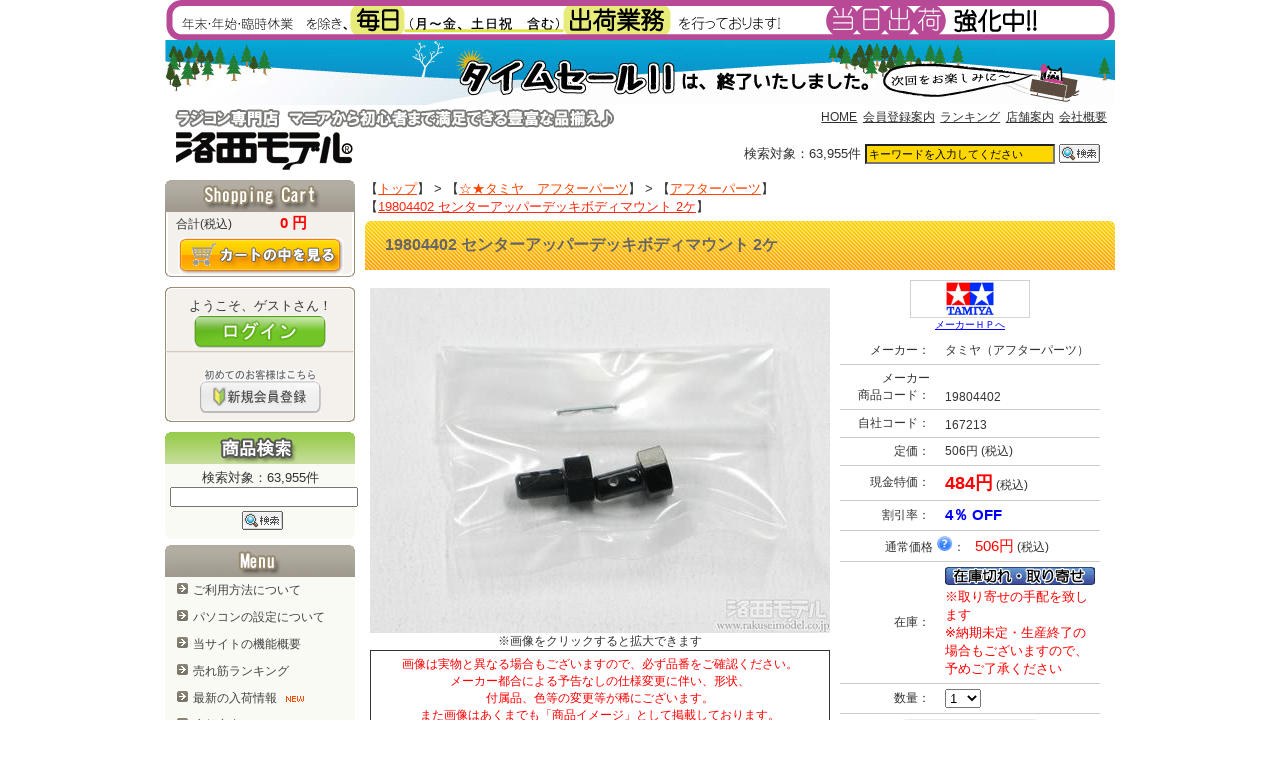

--- FILE ---
content_type: text/html; charset=Shift_JIS
request_url: https://www.rakuseimodel.co.jp/onlineshop/product_info.php?jisya=167213&relatedJisya=203048
body_size: 90529
content:
<!--
<!DOCTYPE HTML PUBLIC "-//W3C//DTD HTML 4.01 Transitional//EN">
-->
<!DOCTYPE HTML PUBLIC "-//W3C//DTD HTML 4.01 Transitional//EN" "http://www.w3.org/TR/html4/loose.dtd">
<HTML>
<HEAD>
<META http-equiv="Content-Type" content="text/html; charset=Shift_JIS"><META http-equiv="X-UA-Compatible" content="IE=EmulateIE7" /><META http-equiv="Content-Style-Type" content="text/css"><META HTTP-EQUIV="Imagetoolbar" CONTENT="no"><META name="keywords" content="19804402,センターアッハ゜ーテ゛ッキホ゛テ゛ィマウント,2ケ,19804402,センタ－アッハ゜－テ゛ッキホ゛テ゛ィマウント,2ケ167213タミヤ,TAMIYA,田宮,119804402,タミヤ（アフターパーツ）"><META name="description" content="ラジコン専門店 洛西モデル：タミヤ（アフターパーツ） 19804402 センターアッパーデッキボディマウント 2ケ"><META name="title" content="ラジコン専門店 洛西モデル：タミヤ（アフターパーツ） 19804402 センターアッパーデッキボディマウント 2ケ"><meta property="og:title" content="タミヤ（アフターパーツ） 19804402 センターアッパーデッキボディマウント 2ケ：ラジコン専門店 洛西モデル" /><meta property="og:type" content="website" /><meta property="og:url" content="https://www.rakuseimodel.co.jp/onlineshop/product_info.php?jisya=167213" /><meta property="og:site_name" content="ラジコン専門店　洛西モデル" /><meta property="og:description" content="ラジコン専門店 洛西モデル：タミヤ（アフターパーツ） 19804402 センターアッパーデッキボディマウント 2ケ" /><script type="text/javascript" src="/onlineshop/js/prototype.js"></script>
<script type="text/javascript" src="/onlineshop/js/scriptaculous.js?load=effects,builder"></script>
<script type="text/javascript" src="/onlineshop/js/lightbox.js"></script>
<script type="text/javascript" src="/onlineshop/js/common.js?119753"></script>
<script type="text/javascript" src="/onlineshop/js/tooltip-v0.2.js"></script>
<script type="text/javascript" src="/onlineshop/flowplayer/flowplayer-3.2.4.min.js"></script>
<script type="text/javascript" src="/onlineshop/js/swfobject/swfobject.js"></script>
<script type="text/javascript" src="/onlineshop/js/product_info.js"></script>
<link rel="stylesheet" href="/onlineshop/css/lightbox.css" type="text/css" media="screen">
<link rel="stylesheet" type="text/css" href="/onlineshop/css/mainLayout.css?119753">
<link rel="stylesheet" type="text/css" href="/onlineshop/css/page_not_found.css">
<link rel="stylesheet" type="text/css" href="/onlineshop/css/product_info.css?119753">
<TITLE>タミヤ（アフターパーツ） 19804402 センターアッパーデッキボディマウント 2ケ：ラジコン専門店 洛西モデル</TITLE>
</HEAD>
<SCRIPT type="text/javascript" language="javascript">
function jumpToSetList(){
}
</SCRIPT>
<BODY onLoad="javascript: jumpToSetList();">
<A name="pageTop"></A>
<CENTER>
<!-- メインコンテイナー-->
<DIV id="wrapper">
	<DIV id="header_box">
		<IMG border="0" width="950" src="/onlineshop/img/common/shukka_msg3.gif">		<DIV id="TSFrame" style="height:65px;width:950px;background-image:url('https://www.rakuseimodel.co.jp/onlineshop//img/common/timesale950-65c2xwtr.gif?m=20');">
		</DIV>
		<DIV id="header">
		<TABLE class="headerTable" width="100%">
<TBODY>
	<TR>
		<TD></TD>
		<TD style="text-align:right;padding:2px 0px;">
			<UL class="headerLinkUL">
				<LI class="headerLinkLI">
					<A class="headerLinkHref" href="https://www.rakuseimodel.co.jp/onlineshop/index.php">HOME</A>
				</LI>
				<LI class="headerLinkLI">
					<A class="headerLinkHref" href="https://www.rakuseimodel.co.jp/onlineshop/info/account_register_info.php">会員登録案内</A>
				</LI>
				<LI class="headerLinkLI">
					<A class="headerLinkHref" href="https://www.rakuseimodel.co.jp/onlineshop/ranking.php">ランキング</A>
				</LI>
				<LI class="headerLinkLI">
					<A class="headerLinkHref" href="https://www.rakuseimodel.co.jp/onlineshop/tenpo/tenpo_top.php">店舗案内</A>
				</LI>
				<LI class="headerLinkLI">
					<A class="headerLinkHref" href="https://www.rakuseimodel.co.jp/onlineshop/tenpo/company_info.php">会社概要</A>
				</LI>
							</UL>
		</TD>
	</TR>
	<TR>
		<TD style="padding-top:6px;padding-left:9px;">
			<A href="https://www.rakuseimodel.co.jp/onlineshop/index.php"><IMG src="/onlineshop/img/header/blank_to_index.gif" border="0"></A>
		</TD>
		<TD align="right" style="padding:4px;">
			<FORM class="searchForm" method=POST name="keywordsearch" action="https://www.rakuseimodel.co.jp/onlineshop/search_engine.php" onSubmit="return checkSearchValue(this);">
			<TABLE class="headerTable">
			<TBODY>
				<TR>
					<TD align="right">
						検索対象：63,955件</TD>
					<TD align="left">
												<INPUT class="searchInput" type="text" onfocus="if (this.value == 'キーワードを入力してください') this.value = ''; this.style.background = '#FFFFFF';" onblur="if (this.value == '') this.value = 'キーワードを入力してください'; this.style.background = '#FFD700';" value="キーワードを入力してください" name="keyword" style="width:182px;ime-mode:active;padding:2px;background:#FFD700;">
					</TD>
					<TD align="right">
						<INPUT type="image" src="/onlineshop/img/header/search.gif">
					</TD>
				</TR>
			</TBODY>
			</TABLE>
			</FORM>
		</TD>
		<TD></TD>
	</TR>
</TBODY>
</TABLE>






		</DIV>
	</DIV>
	<DIV id="container">
		<!-- ナビゲーション -->
		<DIV id="navigation">
		<CENTER>
		<DIV id="navigation_box">
	<DIV id="leftNavi_cartBox">
		<DIV id="cartTitle"></DIV>
		<DIV>
			<TABLE border="0" cellspacing="0" cellpadding="2" width="95%">
			<TBODY>
				<TR>
					<TD valign="bottom" width="60" align="right" style="padding-right:5px;"><SPAN class="cartSummaryTitle">合計(税込)</SPAN></TD>
					<TD valign="bottom" align="center"><SPAN class="cartSummaryValue">
					0					円</SPAN></TD>
				</TR>
			</TBODY>
			</TABLE>
		</DIV>
				<DIV>
			<A href="https://www.rakuseimodel.co.jp/onlineshop/cart.php"><IMG src="/onlineshop/img/leftNavi/viewCart.gif" border="0"></A>
		</DIV>
	</DIV>
		<!-- ******************************************************* -->
			<DIV id="loginTitle"><DIV id="welcome_guest">ようこそ、ゲストさん！</DIV><DIV id="leftNaviLoginButton"><A href="https://www.rakuseimodel.co.jp/onlineshop/secured/login.php"><IMG src="/onlineshop/img/leftNavi/loginButton.gif" border="0"></A></DIV><DIV id="leftNaviRegisterButton"><A href="https://www.rakuseimodel.co.jp/onlineshop/info/account_register_info.php"><IMG src="/onlineshop/img/leftNavi/registerAccount.gif" border="0"></A></DIV></DIV>		<!-- ******************************************************* -->
	
	<DIV id="leftSearchTitle"></DIV>
	<DIV style="padding:5px;background-color: #FAFAF5;text-align:center;">
	検索対象：63,955件<BR>		<FORM class="searchForm" method=POST name="leftKeywordsearch" action="https://www.rakuseimodel.co.jp/onlineshop/search_engine.php" onSubmit="return checkSearchValue(this);">
		<SPAN id="headerSearchText">
			<INPUT class="searchInput" type="text" value="" name="keyword" style="width:180px;ime-mode:active;padding:2px;">
		</SPAN><BR>
		<SPAN id="headerSearchButton">
			<INPUT type="image" src="/onlineshop/img/header/search.gif">
		</SPAN>
		</FORM>
	</DIV>
	<DIV id="naviBgBottom"></DIV>
	<DIV class="spacerDiv">&nbsp;</DIV>
	
	
	<DIV id="menuTitle"></DIV>
	<UL class="menuListUL">
			<LI class="menuListLI">
			<A class="leftNaviLink" href="https://www.rakuseimodel.co.jp/onlineshop/info/shopping_guide.php">ご利用方法について</A>
		</LI>
		<LI class="menuListLI">
			<A class="leftNaviLink" href="https://www.rakuseimodel.co.jp/onlineshop/info/pc_setting.php">パソコンの設定について</A>
		</LI>
		<LI class="menuListLI">
			<A class="leftNaviLink" href="https://www.rakuseimodel.co.jp/onlineshop/info/new_functions.php">当サイトの機能概要</A>
		</LI>
		<LI class="menuListLI">
			<A class="leftNaviLink" href="https://www.rakuseimodel.co.jp/onlineshop/ranking.php">売れ筋ランキング</A>
		</LI>
		<LI class="menuListLI">
			<A class="leftNaviLink" href="https://www.rakuseimodel.co.jp/onlineshop/nyuka_list.php">最新の入荷情報&nbsp;<IMG src="/onlineshop/img/common/new_flg.gif" border="0"></A>
		</LI>
				<LI class="menuListLI">
			<A class="leftNaviLink" href="https://www.rakuseimodel.co.jp/onlineshop/tenpo/tenpo_top.php">店舗案内</A>
		</LI>
		<LI class="menuListLI">
			<A class="leftNaviLink" href="https://www.rakuseimodel.co.jp/onlineshop/maker_list.php">取り扱いメーカー</A>
		</LI>
		<LI class="menuListLI">
			<A class="leftNaviLink" href="https://www.rakuseimodel.co.jp/onlineshop/info/account_register_info.php">会員登録案内</A>
		</LI>
		<LI class="menuListLI">
			<A class="leftNaviLink" href="https://www.rakuseimodel.co.jp/onlineshop/info/shopping_guide.php#about_zaiko_mark">在庫表記について</A>
		</LI>
		<LI class="menuListLI">
			<A class="leftNaviLink" href="https://www.rakuseimodel.co.jp/onlineshop/info/new_functions.php">サイトの新機能について</A>
		</LI>
		<LI class="menuListLI">
			<A class="leftNaviLink" href="https://www.rakuseimodel.co.jp/onlineshop/info/privacy.php">個人情報保護方針</A>
		</LI>
	</UL>
	<DIV id="naviBgBottom"></DIV>
	<DIV class="spacerDiv">&nbsp;</DIV>
		<DIV id="naviCategoryTitle"></DIV>
	<UL class="navi_categoryUL"><LI class="category_header">新製品＆再入荷</LI><LI class="navi_categoryLI"><A class="leftNaviLink" href="https://www.rakuseimodel.co.jp/onlineshop/series.php?bid=118" alt="新製品＆再入荷" onMouseOver="window.status='新製品＆再入荷'; return true" onMouseOut="window.status=''; return true">新製品＆再入荷</A></LI><LI class="category_header">特価品</LI><LI class="navi_categoryLI"><A class="leftNaviLink" href="https://www.rakuseimodel.co.jp/onlineshop/series.php?bid=144" alt="ラジ活！セール" onMouseOver="window.status='ラジ活！セール'; return true" onMouseOut="window.status=''; return true">ラジ活！セール</A></LI><LI class="navi_categoryLI"><A class="leftNaviLink" href="https://www.rakuseimodel.co.jp/onlineshop/series.php?bid=141" alt="毎日イイ値！" onMouseOver="window.status='毎日イイ値！'; return true" onMouseOut="window.status=''; return true">毎日イイ値！</A></LI><LI class="navi_categoryLI"><A class="leftNaviLink" href="https://www.rakuseimodel.co.jp/onlineshop/series.php?bid=128" alt="アウトレット " onMouseOver="window.status='アウトレット '; return true" onMouseOut="window.status=''; return true">アウトレット </A></LI><LI class="navi_categoryLI"><A class="leftNaviLink" href="https://www.rakuseimodel.co.jp/onlineshop/series.php?bid=132" alt="訳アリ品" onMouseOver="window.status='訳アリ品'; return true" onMouseOut="window.status=''; return true">訳アリ品</A></LI><LI class="category_header">バラエティ</LI><LI class="navi_categoryLI"><A class="leftNaviLink" href="https://www.rakuseimodel.co.jp/onlineshop/series.php?bid=145" alt="トイラジコン" onMouseOver="window.status='トイラジコン'; return true" onMouseOut="window.status=''; return true">トイラジコン</A></LI><LI class="navi_categoryLI"><A class="leftNaviLink" href="https://www.rakuseimodel.co.jp/onlineshop/series.php?bid=110" alt="ミニ四駆" onMouseOver="window.status='ミニ四駆'; return true" onMouseOut="window.status=''; return true">ミニ四駆</A></LI><LI class="navi_categoryLI"><A class="leftNaviLink" href="https://www.rakuseimodel.co.jp/onlineshop/series.php?bid=123" alt="プラモデル" onMouseOver="window.status='プラモデル'; return true" onMouseOut="window.status=''; return true">プラモデル</A></LI><LI class="navi_categoryLI"><A class="leftNaviLink" href="https://www.rakuseimodel.co.jp/onlineshop/series.php?bid=104" alt="工作キット・素材" onMouseOver="window.status='工作キット・素材'; return true" onMouseOut="window.status=''; return true">工作キット・素材</A></LI><LI class="category_header">車</LI><LI class="navi_categoryLI"><A class="leftNaviLink" href="https://www.rakuseimodel.co.jp/onlineshop/series.php?bid=10" alt="電動カー" onMouseOver="window.status='電動カー'; return true" onMouseOut="window.status=''; return true">電動カー</A></LI><LI class="navi_categoryLI"><A class="leftNaviLink" href="https://www.rakuseimodel.co.jp/onlineshop/series.php?bid=11" alt="エンジンカー" onMouseOver="window.status='エンジンカー'; return true" onMouseOut="window.status=''; return true">エンジンカー</A></LI><LI class="navi_categoryLI"><A class="leftNaviLink" href="https://www.rakuseimodel.co.jp/onlineshop/series.php?bid=1" alt="ミニッツレーサー" onMouseOver="window.status='ミニッツレーサー'; return true" onMouseOut="window.status=''; return true">ミニッツレーサー</A></LI><LI class="navi_categoryLI"><A class="leftNaviLink" href="https://www.rakuseimodel.co.jp/onlineshop/series.php?bid=7" alt="戦車" onMouseOver="window.status='戦車'; return true" onMouseOut="window.status=''; return true">戦車</A></LI><LI class="category_header">車用パーツ</LI><LI class="navi_categoryLI"><A class="leftNaviLink" href="https://www.rakuseimodel.co.jp/onlineshop/series.php?bid=59" alt="電動カー用パーツ" onMouseOver="window.status='電動カー用パーツ'; return true" onMouseOut="window.status=''; return true">電動カー用パーツ</A></LI><LI class="navi_categoryLI"><A class="leftNaviLink" href="https://www.rakuseimodel.co.jp/onlineshop/series.php?bid=53" alt="電動カー用ボディ" onMouseOver="window.status='電動カー用ボディ'; return true" onMouseOut="window.status=''; return true">電動カー用ボディ</A></LI><LI class="navi_categoryLI"><A class="leftNaviLink" href="https://www.rakuseimodel.co.jp/onlineshop/series.php?bid=39" alt="アクセサリー<BR>(ボディ用パーツ、セッティングパーツなど)" onMouseOver="window.status='アクセサリー(ボディ用パーツ、セッティングパーツなど)'; return true" onMouseOut="window.status=''; return true">アクセサリー<BR>(ボディ用パーツ、セッティングパーツなど)</A></LI><LI class="navi_categoryLI"><A class="leftNaviLink" href="https://www.rakuseimodel.co.jp/onlineshop/series.php?bid=91" alt="ボディ補修" onMouseOver="window.status='ボディ補修'; return true" onMouseOut="window.status=''; return true">ボディ補修</A></LI><LI class="navi_categoryLI"><A class="leftNaviLink" href="https://www.rakuseimodel.co.jp/onlineshop/series.php?bid=52" alt="電動カー用<BR>スパーギヤ＆ピニオンギヤ" onMouseOver="window.status='電動カー用スパーギヤ＆ピニオンギヤ'; return true" onMouseOut="window.status=''; return true">電動カー用<BR>スパーギヤ＆ピニオンギヤ</A></LI><LI class="navi_categoryLI"><A class="leftNaviLink" href="https://www.rakuseimodel.co.jp/onlineshop/series.php?bid=60" alt="エンジンカー用パーツ" onMouseOver="window.status='エンジンカー用パーツ'; return true" onMouseOut="window.status=''; return true">エンジンカー用パーツ</A></LI><LI class="navi_categoryLI"><A class="leftNaviLink" href="https://www.rakuseimodel.co.jp/onlineshop/series.php?bid=54" alt="エンジンカー用ボディ" onMouseOver="window.status='エンジンカー用ボディ'; return true" onMouseOut="window.status=''; return true">エンジンカー用ボディ</A></LI><LI class="navi_categoryLI"><A class="leftNaviLink" href="https://www.rakuseimodel.co.jp/onlineshop/series.php?bid=93" alt="ギヤデフ用セッティングパーツ" onMouseOver="window.status='ギヤデフ用セッティングパーツ'; return true" onMouseOut="window.status=''; return true">ギヤデフ用セッティングパーツ</A></LI><LI class="navi_categoryLI"><A class="leftNaviLink" href="https://www.rakuseimodel.co.jp/onlineshop/series.php?bid=57" alt="タイヤ＆ホイール＆インナー" onMouseOver="window.status='タイヤ＆ホイール＆インナー'; return true" onMouseOut="window.status=''; return true">タイヤ＆ホイール＆インナー</A></LI><LI class="navi_categoryLI"><A class="leftNaviLink" href="https://www.rakuseimodel.co.jp/onlineshop/series.php?bid=51" alt="ターンバックル" onMouseOver="window.status='ターンバックル'; return true" onMouseOut="window.status=''; return true">ターンバックル</A></LI><LI class="navi_categoryLI"><A class="leftNaviLink" href="https://www.rakuseimodel.co.jp/onlineshop/series.php?bid=58" alt="ダンパー（オイル＆スプリング）" onMouseOver="window.status='ダンパー（オイル＆スプリング）'; return true" onMouseOut="window.status=''; return true">ダンパー（オイル＆スプリング）</A></LI><LI class="navi_categoryLI"><A class="leftNaviLink" href="https://www.rakuseimodel.co.jp/onlineshop/series.php?bid=85" alt="☆★タミヤ　アフターパーツ" onMouseOver="window.status='☆★タミヤ　アフターパーツ'; return true" onMouseOut="window.status=''; return true">☆★タミヤ　アフターパーツ</A></LI><LI class="category_header">飛行機</LI><LI class="navi_categoryLI"><A class="leftNaviLink" href="https://www.rakuseimodel.co.jp/onlineshop/series.php?bid=15" alt="電動飛行機" onMouseOver="window.status='電動飛行機'; return true" onMouseOut="window.status=''; return true">電動飛行機</A></LI><LI class="navi_categoryLI"><A class="leftNaviLink" href="https://www.rakuseimodel.co.jp/onlineshop/series.php?bid=12" alt="エンジン飛行機" onMouseOver="window.status='エンジン飛行機'; return true" onMouseOut="window.status=''; return true">エンジン飛行機</A></LI><LI class="navi_categoryLI"><A class="leftNaviLink" href="https://www.rakuseimodel.co.jp/onlineshop/series.php?bid=14" alt="グライダー" onMouseOver="window.status='グライダー'; return true" onMouseOut="window.status=''; return true">グライダー</A></LI><LI class="navi_categoryLI"><A class="leftNaviLink" href="https://www.rakuseimodel.co.jp/onlineshop/series.php?bid=45" alt="飛行機用パーツ" onMouseOver="window.status='飛行機用パーツ'; return true" onMouseOut="window.status=''; return true">飛行機用パーツ</A></LI><LI class="navi_categoryLI"><A class="leftNaviLink" href="https://www.rakuseimodel.co.jp/onlineshop/series.php?bid=55" alt="電動飛行機用パーツ" onMouseOver="window.status='電動飛行機用パーツ'; return true" onMouseOut="window.status=''; return true">電動飛行機用パーツ</A></LI><LI class="navi_categoryLI"><A class="leftNaviLink" href="https://www.rakuseimodel.co.jp/onlineshop/series.php?bid=103" alt="グライダー用パーツ" onMouseOver="window.status='グライダー用パーツ'; return true" onMouseOut="window.status=''; return true">グライダー用パーツ</A></LI><LI class="category_header">ヘリコプター</LI><LI class="navi_categoryLI"><A class="leftNaviLink" href="https://www.rakuseimodel.co.jp/onlineshop/series.php?bid=16" alt="電動ヘリコプター" onMouseOver="window.status='電動ヘリコプター'; return true" onMouseOut="window.status=''; return true">電動ヘリコプター</A></LI><LI class="navi_categoryLI"><A class="leftNaviLink" href="https://www.rakuseimodel.co.jp/onlineshop/series.php?bid=50" alt="電動ヘリ用パーツ" onMouseOver="window.status='電動ヘリ用パーツ'; return true" onMouseOut="window.status=''; return true">電動ヘリ用パーツ</A></LI><LI class="navi_categoryLI"><A class="leftNaviLink" href="https://www.rakuseimodel.co.jp/onlineshop/series.php?bid=26" alt="エンジンヘリ用パーツ" onMouseOver="window.status='エンジンヘリ用パーツ'; return true" onMouseOut="window.status=''; return true">エンジンヘリ用パーツ</A></LI><LI class="category_header">ドローン</LI><LI class="navi_categoryLI"><A class="leftNaviLink" href="https://www.rakuseimodel.co.jp/onlineshop/series.php?bid=112" alt="ドローン本体" onMouseOver="window.status='ドローン本体'; return true" onMouseOut="window.status=''; return true">ドローン本体</A></LI><LI class="navi_categoryLI"><A class="leftNaviLink" href="https://www.rakuseimodel.co.jp/onlineshop/series.php?bid=113" alt="ドローン用パーツ" onMouseOver="window.status='ドローン用パーツ'; return true" onMouseOut="window.status=''; return true">ドローン用パーツ</A></LI><LI class="category_header">ボート＆ヨット</LI><LI class="navi_categoryLI"><A class="leftNaviLink" href="https://www.rakuseimodel.co.jp/onlineshop/series.php?bid=19" alt="ボート" onMouseOver="window.status='ボート'; return true" onMouseOut="window.status=''; return true">ボート</A></LI><LI class="navi_categoryLI"><A class="leftNaviLink" href="https://www.rakuseimodel.co.jp/onlineshop/series.php?bid=18" alt="ヨット" onMouseOver="window.status='ヨット'; return true" onMouseOut="window.status=''; return true">ヨット</A></LI><LI class="category_header">プロポ＆サーボ</LI><LI class="navi_categoryLI"><A class="leftNaviLink" href="https://www.rakuseimodel.co.jp/onlineshop/series.php?bid=20" alt="プロポ関連≪地上≫" onMouseOver="window.status='プロポ関連≪地上≫'; return true" onMouseOut="window.status=''; return true">プロポ関連≪地上≫</A></LI><LI class="navi_categoryLI"><A class="leftNaviLink" href="https://www.rakuseimodel.co.jp/onlineshop/series.php?bid=21" alt="プロポ関連≪空≫" onMouseOver="window.status='プロポ関連≪空≫'; return true" onMouseOut="window.status=''; return true">プロポ関連≪空≫</A></LI><LI class="navi_categoryLI"><A class="leftNaviLink" href="https://www.rakuseimodel.co.jp/onlineshop/series.php?bid=70" alt="サーボ＆サーボパーツ" onMouseOver="window.status='サーボ＆サーボパーツ'; return true" onMouseOut="window.status=''; return true">サーボ＆サーボパーツ</A></LI><LI class="category_header">電動関連</LI><LI class="navi_categoryLI"><A class="leftNaviLink" href="https://www.rakuseimodel.co.jp/onlineshop/series.php?bid=44" alt="バッテリー＆周辺パーツ" onMouseOver="window.status='バッテリー＆周辺パーツ'; return true" onMouseOut="window.status=''; return true">バッテリー＆周辺パーツ</A></LI><LI class="navi_categoryLI"><A class="leftNaviLink" href="https://www.rakuseimodel.co.jp/onlineshop/series.php?bid=23" alt="充電器＆放電器" onMouseOver="window.status='充電器＆放電器'; return true" onMouseOut="window.status=''; return true">充電器＆放電器</A></LI><LI class="navi_categoryLI"><A class="leftNaviLink" href="https://www.rakuseimodel.co.jp/onlineshop/series.php?bid=22" alt="モーター" onMouseOver="window.status='モーター'; return true" onMouseOut="window.status=''; return true">モーター</A></LI><LI class="navi_categoryLI"><A class="leftNaviLink" href="https://www.rakuseimodel.co.jp/onlineshop/series.php?bid=61" alt="カー用アンプ" onMouseOver="window.status='カー用アンプ'; return true" onMouseOut="window.status=''; return true">カー用アンプ</A></LI><LI class="navi_categoryLI"><A class="leftNaviLink" href="https://www.rakuseimodel.co.jp/onlineshop/series.php?bid=62" alt="飛行機＆ヘリ用アンプ" onMouseOver="window.status='飛行機＆ヘリ用アンプ'; return true" onMouseOut="window.status=''; return true">飛行機＆ヘリ用アンプ</A></LI><LI class="category_header">エンジン関連</LI><LI class="navi_categoryLI"><A class="leftNaviLink" href="https://www.rakuseimodel.co.jp/onlineshop/series.php?bid=24" alt="エンジン≪地上≫" onMouseOver="window.status='エンジン≪地上≫'; return true" onMouseOut="window.status=''; return true">エンジン≪地上≫</A></LI><LI class="navi_categoryLI"><A class="leftNaviLink" href="https://www.rakuseimodel.co.jp/onlineshop/series.php?bid=25" alt="エンジン≪空≫" onMouseOver="window.status='エンジン≪空≫'; return true" onMouseOut="window.status=''; return true">エンジン≪空≫</A></LI><LI class="navi_categoryLI"><A class="leftNaviLink" href="https://www.rakuseimodel.co.jp/onlineshop/series.php?bid=42" alt="マフラー＆マニホールド" onMouseOver="window.status='マフラー＆マニホールド'; return true" onMouseOut="window.status=''; return true">マフラー＆マニホールド</A></LI><LI class="navi_categoryLI"><A class="leftNaviLink" href="https://www.rakuseimodel.co.jp/onlineshop/series.php?bid=68" alt="エンジンパーツ" onMouseOver="window.status='エンジンパーツ'; return true" onMouseOut="window.status=''; return true">エンジンパーツ</A></LI><LI class="navi_categoryLI"><A class="leftNaviLink" href="https://www.rakuseimodel.co.jp/onlineshop/series.php?bid=27" alt="エンジン始動用具" onMouseOver="window.status='エンジン始動用具'; return true" onMouseOut="window.status=''; return true">エンジン始動用具</A></LI><LI class="navi_categoryLI"><A class="leftNaviLink" href="https://www.rakuseimodel.co.jp/onlineshop/series.php?bid=43" alt="スターター" onMouseOver="window.status='スターター'; return true" onMouseOut="window.status=''; return true">スターター</A></LI><LI class="navi_categoryLI"><A class="leftNaviLink" href="https://www.rakuseimodel.co.jp/onlineshop/series.php?bid=28" alt="燃料" onMouseOver="window.status='燃料'; return true" onMouseOut="window.status=''; return true">燃料</A></LI><LI class="category_header">汎用品</LI><LI class="navi_categoryLI"><A class="leftNaviLink" href="https://www.rakuseimodel.co.jp/onlineshop/series.php?bid=32" alt="塗料" onMouseOver="window.status='塗料'; return true" onMouseOut="window.status=''; return true">塗料</A></LI><LI class="navi_categoryLI"><A class="leftNaviLink" href="https://www.rakuseimodel.co.jp/onlineshop/series.php?bid=37" alt="マスキング類" onMouseOver="window.status='マスキング類'; return true" onMouseOut="window.status=''; return true">マスキング類</A></LI><LI class="navi_categoryLI"><A class="leftNaviLink" href="https://www.rakuseimodel.co.jp/onlineshop/series.php?bid=38" alt="デカール" onMouseOver="window.status='デカール'; return true" onMouseOut="window.status=''; return true">デカール</A></LI><LI class="navi_categoryLI"><A class="leftNaviLink" href="https://www.rakuseimodel.co.jp/onlineshop/series.php?bid=40" alt="セッティンググッズ" onMouseOver="window.status='セッティンググッズ'; return true" onMouseOut="window.status=''; return true">セッティンググッズ</A></LI><LI class="navi_categoryLI"><A class="leftNaviLink" href="https://www.rakuseimodel.co.jp/onlineshop/series.php?bid=29" alt="工具" onMouseOver="window.status='工具'; return true" onMouseOut="window.status=''; return true">工具</A></LI><LI class="navi_categoryLI"><A class="leftNaviLink" href="https://www.rakuseimodel.co.jp/onlineshop/series.php?bid=30" alt="工具箱" onMouseOver="window.status='工具箱'; return true" onMouseOut="window.status=''; return true">工具箱</A></LI><LI class="navi_categoryLI"><A class="leftNaviLink" href="https://www.rakuseimodel.co.jp/onlineshop/series.php?bid=46" alt="素材" onMouseOver="window.status='素材'; return true" onMouseOut="window.status=''; return true">素材</A></LI><LI class="navi_categoryLI"><A class="leftNaviLink" href="https://www.rakuseimodel.co.jp/onlineshop/series.php?bid=48" alt="ベアリング" onMouseOver="window.status='ベアリング'; return true" onMouseOut="window.status=''; return true">ベアリング</A></LI><LI class="navi_categoryLI"><A class="leftNaviLink" href="https://www.rakuseimodel.co.jp/onlineshop/series.php?bid=31" alt="メンテナンスケミカル用品" onMouseOver="window.status='メンテナンスケミカル用品'; return true" onMouseOut="window.status=''; return true">メンテナンスケミカル用品</A></LI><LI class="navi_categoryLI"><A class="leftNaviLink" href="https://www.rakuseimodel.co.jp/onlineshop/series.php?bid=49" alt="ビス＆ナット＆ワッシャー" onMouseOver="window.status='ビス＆ナット＆ワッシャー'; return true" onMouseOut="window.status=''; return true">ビス＆ナット＆ワッシャー</A></LI><LI class="navi_categoryLI"><A class="leftNaviLink" href="https://www.rakuseimodel.co.jp/onlineshop/series.php?bid=47" alt="汎用パーツ" onMouseOver="window.status='汎用パーツ'; return true" onMouseOut="window.status=''; return true">汎用パーツ</A></LI><LI class="category_header">その他</LI><LI class="navi_categoryLI"><A class="leftNaviLink" href="https://www.rakuseimodel.co.jp/onlineshop/series.php?bid=35" alt="シミュレーター" onMouseOver="window.status='シミュレーター'; return true" onMouseOut="window.status=''; return true">シミュレーター</A></LI><LI class="navi_categoryLI"><A class="leftNaviLink" href="https://www.rakuseimodel.co.jp/onlineshop/series.php?bid=33" alt="書籍＆ＤＶＤ" onMouseOver="window.status='書籍＆ＤＶＤ'; return true" onMouseOut="window.status=''; return true">書籍＆ＤＶＤ</A></LI><LI class="navi_categoryLI"><A class="leftNaviLink" href="https://www.rakuseimodel.co.jp/onlineshop/series.php?bid=34" alt="メーカーグッズ" onMouseOver="window.status='メーカーグッズ'; return true" onMouseOut="window.status=''; return true">メーカーグッズ</A></LI></UL>	<DIV id="naviBgBottom"></DIV>
		<DIV id="naviPlistByMakerTitle"></DIV>
	<DIV id="naviPlistByMakerList">
		<CENTER>
		<FORM name="listByMakerFromLeftNavi" style="margin:0px;padding:0px;" action="https://www.rakuseimodel.co.jp/onlineshop/product_list_by_maker.php" method="GET">
		<SELECT size="35" style="width:190px;" name="sicode" onClick="javascript:listByMakerFromLeftNaviSubmit(this);"><OPTION value="0">【ア】--------------------</OPTION><OPTION value="350">&nbsp;R31HOUSE(1344件)</OPTION><OPTION value="287">&nbsp;RC-ART(412件)</OPTION><OPTION value="27">&nbsp;ｱｲｴﾑ(107件)</OPTION><OPTION value="226">&nbsp;青島文化教材社(32件)</OPTION><OPTION value="276">&nbsp;ｱｷｼｬﾙ(5件)</OPTION><OPTION value="11">&nbsp;ｱｷｭｳﾞｧﾝｽ(165件)</OPTION><OPTION value="338">&nbsp;AXON(776件)</OPTION><OPTION value="188">&nbsp;ｱｸﾃｨﾌﾞ ﾎﾋﾞｰ(3件)</OPTION><OPTION value="277">&nbsp;ｱｽｶｸﾘｴｰﾄ(150件)</OPTION><OPTION value="368">&nbsp;ASSOCIATED ELECTRICS(1982件)</OPTION><OPTION value="319">&nbsp;AKA(2件)</OPTION><OPTION value="304">&nbsp;ADDICTION(200件)</OPTION><OPTION value="155">&nbsp;ｱﾄﾗｽ (ﾐﾜﾎﾋﾞｰ)(190件)</OPTION><OPTION value="326">&nbsp;ｱﾗｲﾝ(3件)</OPTION><OPTION value="0">【イ】--------------------</OPTION><OPTION value="55">&nbsp;ｲｰｸﾞﾙ模型(3105件)</OPTION><OPTION value="288">&nbsp;ESKY(5件)</OPTION><OPTION value="343">&nbsp;INTEGRA(155件)</OPTION><OPTION value="0">【エ】--------------------</OPTION><OPTION value="6">&nbsp;ABCﾎﾋﾞｰ(905件)</OPTION><OPTION value="49">&nbsp;HPI JAPAN(1件)</OPTION><OPTION value="360">&nbsp;XPRESS(296件)</OPTION><OPTION value="333">&nbsp;XRAY(213件)</OPTION><OPTION value="324">&nbsp;ｴﾊﾞｰｸﾞﾘｰﾝ(80件)</OPTION><OPTION value="355">&nbsp;M&J商会(1件)</OPTION><OPTION value="365">&nbsp;MST(268件)</OPTION><OPTION value="62">&nbsp;MK (加藤無線)(3件)</OPTION><OPTION value="260">&nbsp;ＬＲＰ(1件)</OPTION><OPTION value="358">&nbsp;LC RACING(615件)</OPTION><OPTION value="323">&nbsp;ｴﾙｼﾉｱ(4件)</OPTION><OPTION value="31">&nbsp;ｴﾝﾔ(4件)</OPTION><OPTION value="0">【オ】--------------------</OPTION><OPTION value="7">&nbsp;OS (小川精機)(2011件)</OPTION><OPTION value="29">&nbsp;OK模型(1119件)</OPTION><OPTION value="301">&nbsp;OVERDOSE(628件)</OPTION><OPTION value="257">&nbsp;ｵﾌﾟｼｮﾝNo.1(566件)</OPTION><OPTION value="191">&nbsp;ｵﾘｵﾝ(4件)</OPTION><OPTION value="374">&nbsp;OlderF(105件)</OPTION><OPTION value="0">【カ】--------------------</OPTION><OPTION value="285">&nbsp;風間ｵｰﾄｻｰﾋﾞｽ(13件)</OPTION><OPTION value="244">&nbsp;ｶｼｵﾍﾟｱ(15件)</OPTION><OPTION value="36">&nbsp;川田模型(1745件)</OPTION><OPTION value="0">【キ】--------------------</OPTION><OPTION value="128">&nbsp;QRP(1件)</OPTION><OPTION value="265">&nbsp;QTEQ(ﾏﾙﾁﾊﾞｰｽ)(3件)</OPTION><OPTION value="1">&nbsp;京商(4697件)</OPTION><OPTION value="312">&nbsp;KYOSHO EGG(36件)</OPTION><OPTION value="318">&nbsp;京商ﾀﾞｲｷｬｽﾄ(17件)</OPTION><OPTION value="187">&nbsp;ｷｮｳｼﾝﾃﾞﾍﾞﾛｯﾌﾟﾒﾝﾄ(2件)</OPTION><OPTION value="0">【ク】--------------------</OPTION><OPTION value="54">&nbsp;ｸｲｯｸ(5件)</OPTION><OPTION value="291">&nbsp;ｸｴｽﾄ(238件)</OPTION><OPTION value="120">&nbsp;ｸﾘｯﾊﾟｰ(1件)</OPTION><OPTION value="373">&nbsp;CreateX Colors(48件)</OPTION><OPTION value="119">&nbsp;ｸﾚｵｽ(6件)</OPTION><OPTION value="0">【ケ】--------------------</OPTION><OPTION value="2">&nbsp;K&S(66件)</OPTION><OPTION value="15">&nbsp;KO (近藤科学)(249件)</OPTION><OPTION value="263">&nbsp;KMﾚｰｼﾝｸﾞ(212件)</OPTION><OPTION value="0">【コ】--------------------</OPTION><OPTION value="14">&nbsp;ｺｽﾓｴﾅｼﾞｰ(8件)</OPTION><OPTION value="0">【ゴ】--------------------</OPTION><OPTION value="369">&nbsp;ｺﾞｯﾄﾞﾊﾝﾄﾞ(209件)</OPTION><OPTION value="0">【サ】--------------------</OPTION><OPTION value="361">&nbsp;SAVOX(27件)</OPTION><OPTION value="242">&nbsp;ｻﾝﾀﾞｰﾀｲｶﾞｰｼﾞｬﾊﾟﾝ(2件)</OPTION><OPTION value="9">&nbsp;三和電子(214件)</OPTION><OPTION value="0">【シ】--------------------</OPTION><OPTION value="215">&nbsp;ｼｪﾌﾞﾛﾝﾓﾃﾞﾙｽﾞ(54件)</OPTION><OPTION value="184">&nbsp;ｼﾐｽﾞ金型(1件)</OPTION><OPTION value="0">【ジ】--------------------</OPTION><OPTION value="240">&nbsp;Gｽﾀｲﾙ(1件)</OPTION><OPTION value="321">&nbsp;G-FORCE(699件)</OPTION><OPTION value="50">&nbsp;JRﾌﾟﾛﾎﾟ(8件)</OPTION><OPTION value="161">&nbsp;JRﾍﾘ(72件)</OPTION><OPTION value="0">【ス】--------------------</OPTION><OPTION value="207">&nbsp;ｽｸｴｱ(3392件)</OPTION><OPTION value="241">&nbsp;ｽﾀｰﾌﾗｲﾄｼﾞｬﾊﾟﾝ(2件)</OPTION><OPTION value="271">&nbsp;ｽﾄﾘｰﾄｼﾞｬﾑ(21件)</OPTION><OPTION value="342">&nbsp;SNIPER(35件)</OPTION><OPTION value="274">&nbsp;ｽﾊﾟｲｽ(95件)</OPTION><OPTION value="249">&nbsp;ｽﾋﾟｰﾄﾞｳｪｲﾊﾟﾙ(165件)</OPTION><OPTION value="284">&nbsp;3ﾚｰｼﾝｸﾞ(3220件)</OPTION><OPTION value="0">【セ】--------------------</OPTION><OPTION value="34">&nbsp;ｾﾝﾄﾗﾙRC(320件)</OPTION><OPTION value="0">【ゼ】--------------------</OPTION><OPTION value="307">&nbsp;ZEN(217件)</OPTION><OPTION value="0">【ソ】--------------------</OPTION><OPTION value="196">&nbsp;ｿﾚｯｸｽ(10件)</OPTION><OPTION value="0">【タ】--------------------</OPTION><OPTION value="4">&nbsp;ﾀﾐﾔ(3459件)</OPTION><OPTION value="444">&nbsp;ﾀﾐﾔ(ｱﾌﾀｰﾊﾟｰﾂ)(5625件)</OPTION><OPTION value="400">&nbsp;ﾀﾐﾔ(ﾐﾆ四駆)(978件)</OPTION><OPTION value="181">&nbsp;ﾀﾔｴﾝｼﾞﾆｱﾘﾝｸﾞ(48件)</OPTION><OPTION value="0">【チ】--------------------</OPTION><OPTION value="261">&nbsp;ﾁｰﾑあざらし(19件)</OPTION><OPTION value="234">&nbsp;ﾁｬｰｼﾞ(100件)</OPTION><OPTION value="0">【テ】--------------------</OPTION><OPTION value="346">&nbsp;T4_WORKS_TOKYO(161件)</OPTION><OPTION value="233">&nbsp;TNﾚｰｼﾝｸﾞ(158件)</OPTION><OPTION value="26">&nbsp;ﾃﾄﾗ(1603件)</OPTION><OPTION value="0">【デ】--------------------</OPTION><OPTION value="310">&nbsp;D-LIKE(57件)</OPTION><OPTION value="41">&nbsp;D.Yﾌﾟﾛﾀﾞｸﾄ(1件)</OPTION><OPTION value="0">【ト】--------------------</OPTION><OPTION value="108">&nbsp;東京堂(1件)</OPTION><OPTION value="340">&nbsp;TOPART(7件)</OPTION><OPTION value="339">&nbsp;TOPLINE(1940件)</OPTION><OPTION value="264">&nbsp;ﾄﾗｸｻｽ(3件)</OPTION><OPTION value="270">&nbsp;ﾄﾚｽﾚｲ(ｽﾋﾟｰﾄﾞﾊﾟｯｼｮﾝ)(2件)</OPTION><OPTION value="0">【ド】--------------------</OPTION><OPTION value="206">&nbsp;童友社(263件)</OPTION><OPTION value="0">【ナ】--------------------</OPTION><OPTION value="363">&nbsp;78ｴﾝﾀｰﾌﾟﾗｲｽﾞ(208件)</OPTION><OPTION value="0">【ハ】--------------------</OPTION><OPTION value="253">&nbsp;ﾊｲﾃｯｸ･ﾏﾙﾁﾌﾟﾚｯｸｽ(1478件)</OPTION><OPTION value="45">&nbsp;ﾊｯﾄﾘ(1件)</OPTION><OPTION value="0">【バ】--------------------</OPTION><OPTION value="228">&nbsp;ﾊﾞﾝﾀﾞｲ(259件)</OPTION><OPTION value="0">【パ】--------------------</OPTION><OPTION value="197">&nbsp;ﾊﾟﾜｰｽﾞ &ｴｱﾛﾊﾟﾜｰｽﾞ(1069件)</OPTION><OPTION value="299">&nbsp;PANDORA RC(226件)</OPTION><OPTION value="0">【ヒ】--------------------</OPTION><OPTION value="362">&nbsp;HUDY(838件)</OPTION><OPTION value="5">&nbsp;ﾋﾛﾎﾞｰ(124件)</OPTION><OPTION value="0">【フ】--------------------</OPTION><OPTION value="91">&nbsp;ﾌｧｲﾌﾞｽﾀｰ(1件)</OPTION><OPTION value="370">&nbsp;ﾌｧｲﾝﾓｰﾙﾄﾞ(7件)</OPTION><OPTION value="25">&nbsp;双葉電子(599件)</OPTION><OPTION value="0">【ブ】--------------------</OPTION><OPTION value="262">&nbsp;ﾌﾞﾚｰﾄﾞﾚｰｼﾝｸﾞ(96件)</OPTION><OPTION value="0">【ホ】--------------------</OPTION><OPTION value="359">&nbsp;HOBBYWING(92件)</OPTION><OPTION value="267">&nbsp;HOBBYPRO(44件)</OPTION><OPTION value="0">【マ】--------------------</OPTION><OPTION value="245">&nbsp;ﾏｯﾁﾓｱﾚｰｼﾝｸﾞ(18件)</OPTION><OPTION value="109">&nbsp;ﾏﾄﾘｯｸｽ(1件)</OPTION><OPTION value="80">&nbsp;ﾏﾙｸ(2件)</OPTION><OPTION value="305">&nbsp;まるまﾌｧｸﾄﾘｰ(17件)</OPTION><OPTION value="0">【ミ】--------------------</OPTION><OPTION value="303">&nbsp;MIKUNIﾌｧｸﾄﾘｰ(353件)</OPTION><OPTION value="248">&nbsp;ﾐﾗｰｼﾞｭｼﾞｬﾊﾟﾝ(4件)</OPTION><OPTION value="0">【ム】--------------------</OPTION><OPTION value="61">&nbsp;無限精機(2570件)</OPTION><OPTION value="0">【モ】--------------------</OPTION><OPTION value="327">&nbsp;ﾓﾛﾃｯｸ(49件)</OPTION><OPTION value="0">【ヤ】--------------------</OPTION><OPTION value="335">&nbsp;Yeah Racing(1334件)</OPTION><OPTION value="0">【ヨ】--------------------</OPTION><OPTION value="18">&nbsp;ﾖｺﾓ(3722件)</OPTION><OPTION value="71">&nbsp;ﾖｼｵｶ(163件)</OPTION><OPTION value="0">【ラ】--------------------</OPTION><OPTION value="164">&nbsp;ﾗｲﾄﾞ(68件)</OPTION><OPTION value="107">&nbsp;八重洲出版(1件)</OPTION><OPTION value="300">&nbsp;ﾗｯﾌﾟｱｯﾌﾟＮＥＸＴ(642件)</OPTION><OPTION value="0">【リ】--------------------</OPTION><OPTION value="367">&nbsp;RICKSIDE DESIGN(434件)</OPTION><OPTION value="0">【レ】--------------------</OPTION><OPTION value="351">&nbsp;Reve D(527件)</OPTION><OPTION value="0">【ワ】--------------------</OPTION><OPTION value="246">&nbsp;ＹＳ(山田産業)(159件)</OPTION><OPTION value="13">&nbsp;ﾜｲｽﾞｸﾗﾌﾄ(340件)</OPTION><OPTION value="336">&nbsp;若草屋(16件)</OPTION><OPTION value="290">&nbsp;ﾜﾘｹﾗ(20件)</OPTION></SELECT>		</FORM>
		</CENTER>
	</DIV>
</DIV>		</CENTER>
		</DIV>
		<!-- ▼▼▼▼▼▼　コンテンツ内容 ▼▼▼▼▼▼-->
		<!-- メインコンテンツ -->
		<DIV id="main_content">
			<DIV id="main_content_disp_space">
				<!-- ▼▼▼▼▼▼　コンテンツ ▼▼▼▼▼▼-->
				<DIV id="center_whole">
					<DIV id="pinfo_box">
<DIV id="pinfo_body"><DIV id="footpath_box"><DIV id="footpath">【<A class="footpath" href="https://www.rakuseimodel.co.jp/onlineshop/">トップ</A>】&nbsp;&gt;&nbsp;【<A class="footpath" href="https://www.rakuseimodel.co.jp/onlineshop/series.php?bid=85">☆★タミヤ　アフターパーツ</A>】&nbsp;&gt;&nbsp;【<A class="footpath" href="https://www.rakuseimodel.co.jp/onlineshop/product_list.php?seriesId=1599&bid=85">アフターパーツ</A>】<BR>【<A class="pinfo_path_link" href="https://www.rakuseimodel.co.jp/onlineshop/product_info.php?jisya=167213">19804402 センターアッパーデッキボディマウント 2ケ</A>】</DIV></DIV><DIV id="pname_box"><DIV id="pname"><H1 itemprop="name">19804402 センターアッパーデッキボディマウント 2ケ</H1></DIV></DIV><DIV id="pdetails"><DIV id="info1"><TABLE border="0" width="740" cellpadding="5" cellspacing="0"><TBODY><TR><TD width="460" align="center"><A href="/img/product/original/1/6/7/167213.jpg?x=19753" rel="lightbox" title="※実物と異なる場合があります" class="plitPic"><img border="0" src="/img/product/thumbnail/1/6/7/b167213.jpg" width="460px" galleryimg="no"></A><BR><SPAN class="fixed_font1">※画像をクリックすると拡大できます</SPAN><BR><DIV style="color:#FF0000;font-size:12px; border:solid 1px #333333;padding:5px;font-family:'CI',Meiryo,'lr oSVbN',sans-serif;">画像は実物と異なる場合もございますので、必ず品番をご確認ください。<BR>メーカー都合による予告なしの仕様変更に伴い、形状、<BR>付属品、色等の変更等が稀にございます。<BR>また画像はあくまでも「商品イメージ」として掲載しております。<BR>画像を理由に返品はお受付できませんので予めご了承ください。</DIV></TD><TD align="center"><DIV id="pinfo_table"><TABLE border="0" cellpadding="5" cellspacing="0"><TBODY><TR><TD colspan="2" align="center"><A class="makerHp" href="http://www.tamiya.com/japan/index.htm" target="_blank"><IMG itemprop="logo" border="0" src="/onlineshop/img/makerBrandLogo/makerLogo/tamiya.gif" width="120"><BR>メーカーＨＰへ</A><BR></TD></TR><TR><TD class="pinfo_title" valign="bottom" width="120px" nowrap" align="right"><SPAN class="fixed_font1">メーカー：</SPAN></TD><TD class="pinfo_value" valign="bottom" nowrap><SPAN class="fixed_font1">タミヤ（アフターパーツ）</SPAN></TD></TR><TR><TD class="pinfo_title" valign="bottom" width="120px" nowrap" align="right"><SPAN class="fixed_font1">メーカー<BR>商品コード：</SPAN></TD><TD class="pinfo_value" valign="bottom"><SPAN class="fixed_font1">19804402</SPAN></TD></TR><TR><TD class="pinfo_title" valign="bottom" width="120px" nowrap" align="right"><SPAN class="fixed_font1">自社コード：</SPAN></TD><TD class="pinfo_value" valign="bottom"><SPAN class="fixed_font1">167213</SPAN></TD></TR><TR><TD class="pinfo_title" valign="bottom" width="120px" nowrap" align="right"><SPAN class="fixed_font1">定価：</SPAN></TD><TD class="pinfo_value" valign="bottom" nowrap><SPAN class="fixed_font1">506円&nbsp;(税込)</SPAN></TD></TR><TR><TD class="pinfo_title" valign="bottom" width="120px" nowrap" align="right"><SPAN class="fixed_font1">現金特価：</SPAN></TD><TD class="pinfo_value" valign="bottom" nowrap><SPAN class="price_font"><span itemprop="price">484</SPAN>円</SPAN><SPAN class="fixed_font1">&nbsp;(税込)</SPAN><BR></TD></TR><TR><TD class="pinfo_title" valign="bottom" width="120px" nowrap" align="right"><SPAN class="fixed_font1">割引率：</SPAN></TD><TD class="pinfo_value" valign="bottom" nowrap><SPAN class="discount_font">4％ OFF</SPAN></TD></TR><TR><TD colspan="2" class="pinfo_title_bottom_border_only"><TABLE border="0" cellspacing="0" cellpadding="0" width="100%"><TBODY><TR><TD class="pinfo_title_no_border" valign="bottom" width="120px" nowrap" align="right"><SPAN class="fixed_font1">通常価格<A href="#" onClick="var x = document.getElementById('kakaku_info_tr');x.style.display = (x.style.display == 'none') ? 'block' : 'none'; return false;"><IMG src="/onlineshop/img/pinfo/hanbai_hatena.gif" border="0" height="15"></A>：</SPAN></TD><TD class="pinfo_value_no_border" valign="bottom" nowrap><SPAN class="price_font_cdt">506円</SPAN><SPAN class="fixed_font1">&nbsp;(税込)</SPAN><BR></TD></TR><TR id="kakaku_info_tr" style="display:none;"><TD colspan="2" align="center"><DIV style="text-align:left;margin-top:10px;border:none;width:210px;"><SPAN class="kakaku_info">「通常価格」は現金以外でお支払（代金引換・銀行振込以外）される場合のご提供価格となります<BR>可能な限り、安価でのご提供を目指しておりますので、ご理解の程宜しくお願い致します</SPAN></DIV></TD></TR></TBODY></TABLE></TD></TR><TR><TD class="pinfo_title" valign="bottom" width="120px" nowrap" align="right"><SPAN class="fixed_font1">在庫：</SPAN></TD><TD class="pinfo_value" valign="bottom"><DIV class="zaiko_logo"><IMG src="img/common/zaiko_3.gif" border="0" class="zaiko_logo_gif"><BR><SPAN style="color:#FF0000;font-size:13px;">※取り寄せの手配を致します<BR>※納期未定・生産終了の場合もございますので、予めご了承ください</SPAN></DIV></TD></TR><TR><TD class="pinfo_title" valign="bottom" width="120px" nowrap" align="right"><SPAN class="fixed_font1">数量：</TD><TD class="pinfo_value" valign="bottom"><SPAN class="fixed_font1"><SELECT id="barsuu" name="barsuu"><OPTION value="1">1</OPTION><OPTION value="2">2</OPTION><OPTION value="3">3</OPTION><OPTION value="4">4</OPTION><OPTION value="5">5</OPTION><OPTION value="6">6</OPTION><OPTION value="7">7</OPTION><OPTION value="8">8</OPTION><OPTION value="9">9</OPTION><OPTION value="10">10</OPTION><OPTION value="11">11</OPTION><OPTION value="12">12</OPTION><OPTION value="13">13</OPTION><OPTION value="14">14</OPTION><OPTION value="15">15</OPTION></SELECT></SPAN></TD></TR><TR><TD colspan="2" align="center"><A href="#" onClick="javascript:addToCartSubmit(0,444,0,0);" onMouseOver="window.status='カートに追加する'; return true" onMouseOut="window.status=''; return true"><IMG src="/onlineshop/img/pinfo/add_to_cart.gif" border="0"></A></TD></TR></TBODY></TABLE></DIV></TD></TR></TBODY></TABLE></DIV><INPUT type="hidden" id="singleBand" value="0"><DIV id="tenpoZaikoDIV"><DIV id="tenpoZaikoHeader">在庫状況</DIV><TABLE border="0" cellpadding="0"><TBODY><TR><TD align="left"><TABLE id="tenpoZaikoTable"><TBODY><TR><TD class="tenpoZaikoColTD" nowrap>通販在庫</TD><TD class="tenpoZaikoColTD" nowrap>名古屋店</TD></TR><TR><TD class="tenpoZaikoValTD">0</TD><TD class="tenpoZaikoValTD">0</TD></TR></TBODY></TABLE></TD><TD style="padding:5px;"><A href="javascript:alert('この機能はログインが必要です');"><IMG src="/onlineshop/img/pinfo/addToFavourite.gif" border="0"></A></TD><TD style="padding:5px;"><A href="javascript:alert('この機能はログインが必要です');"><IMG src="/onlineshop/img/pinfo/addToNyukaInvoiceMail.gif" border="0"></A></TD><TD style="padding:5px;">&nbsp;</TD></TR></TBODY></TABLE></DIV><BR><DIV id="pcomment_box"><DIV id="pcomment"><DIV style="font-weight:bold;border:1px solid #333333; padding:10px;margin-bottom:10px;">【内容物に関して】画像に載っていない部品は付属しません</DIV><DIV style="border:1px solid #0000AA; padding:10px;margin-bottom:10px;">【商品の適合・仕様に関して】適合車種、対応機種、仕様等の情報が『商品説明』及び『商品名』に明記されていない場合は、お客様にて情報をお調べ頂いた上でご購入頂きますようお願い申し上げます<BR>弊社では、原則メーカーより提供された情報を基に表記をさせて頂いております。稀に商品の詳細がメーカー側より提供されない場合がございますので、ご理解の程よろしくお願い申し上げます</DIV><span itemprop="description"></span><BR><BR>■適合シャーシ<BR><A class="normalLinkColor" href="http://www.rakuseimodel.co.jp/onlineshop/slink.php?slink=tamiya_after&sfname=after_list&chassis_id=287&pcpos=1&order=1#listtop">セイントドラゴン4WD(2021)</A>, <A class="normalLinkColor" href="http://www.rakuseimodel.co.jp/onlineshop/slink.php?slink=tamiya_after&sfname=after_list&chassis_id=166&pcpos=1&order=1#listtop">タイレルP34 1976日本GPスペシャル</A>, <A class="normalLinkColor" href="http://www.rakuseimodel.co.jp/onlineshop/slink.php?slink=tamiya_after&sfname=after_list&chassis_id=295&pcpos=1&order=1#listtop">タイレルP34 1977アルゼンチンGP</A>, <BR><A class="normalLinkColor" href="http://www.rakuseimodel.co.jp/onlineshop/slink.php?slink=tamiya_after&sfname=after_list&chassis_id=113&pcpos=1&order=1#listtop">トヨタ ハイラックス マウンテンライダー</A>, <A class="normalLinkColor" href="http://www.rakuseimodel.co.jp/onlineshop/slink.php?slink=tamiya_after&sfname=after_list&chassis_id=44&pcpos=1&order=1#listtop">ハイラックス4WDハイリフト（RN36)（58519）</A><BR><BR></DIV></DIV><BR><BR><DIV id="relatedJisyaHeader"></DIV><TABLE id="relatedJisyaTABLE"><TBODY><TR><TD class="relatedJisyaPicTD"><SPAN style="font-size:10.5px;color:#238006;">【タミヤ（アフターパーツ）】</SPAN><BR><A href="https://www.rakuseimodel.co.jp/onlineshop/product_info.php?jisya=224534&relatedJisya=167213" class="relatedJisyaA"><DIV class="relatedJisyaImageBox"><IMG src="/img/product/thumbnail/2/2/4/s224534.jpg" width="120" border="0"></DIV></A></TD><TD class="relatedJisyaPicTD"><SPAN style="font-size:10.5px;color:#238006;">【タミヤ（アフターパーツ）】</SPAN><BR><A href="https://www.rakuseimodel.co.jp/onlineshop/product_info.php?jisya=167803&relatedJisya=167213" class="relatedJisyaA"><DIV class="relatedJisyaImageBox"><IMG src="/img/product/thumbnail/1/6/7/s167803.jpg" width="120" border="0"></DIV></A></TD><TD class="relatedJisyaPicTD"><SPAN style="font-size:12px;color:#238006;">【タミヤ】</SPAN><BR><A href="https://www.rakuseimodel.co.jp/onlineshop/product_info.php?jisya=095208&relatedJisya=167213" class="relatedJisyaA"><DIV class="relatedJisyaImageBox"><IMG src="/img/product/thumbnail/0/9/5/s095208.jpg" width="120" border="0"></DIV></A></TD><TD class="relatedJisyaPicTD"><SPAN style="font-size:10.5px;color:#238006;">【タミヤ（アフターパーツ）】</SPAN><BR><A href="https://www.rakuseimodel.co.jp/onlineshop/product_info.php?jisya=148354&relatedJisya=167213" class="relatedJisyaA"><DIV class="relatedJisyaImageBox"><IMG src="/img/product/thumbnail/1/4/8/s148354.jpg" width="120" border="0"></DIV></A></TD><TD class="relatedJisyaPicTD"><SPAN style="font-size:10.5px;color:#238006;">【タミヤ（アフターパーツ）】</SPAN><BR><A href="https://www.rakuseimodel.co.jp/onlineshop/product_info.php?jisya=177570&relatedJisya=167213" class="relatedJisyaA"><DIV class="relatedJisyaImageBox"><IMG src="/img/product/thumbnail/1/7/7/s177570.jpg" width="120" border="0"></DIV></A></TD></TR><TR><TD class="relatedJisyaSyonmTD"><A href="https://www.rakuseimodel.co.jp/onlineshop/product_info.php?jisya=224534&relatedJisya=167213" class="relatedJisyaA">14039001　ボディマウントプレート/セイントドラゴン(2021)</A></TD><TD class="relatedJisyaSyonmTD"><A href="https://www.rakuseimodel.co.jp/onlineshop/product_info.php?jisya=167803&relatedJisya=167213" class="relatedJisyaA">19804401　3X20MMステンレスシャフト(2本)</A></TD><TD class="relatedJisyaSyonmTD"><A href="https://www.rakuseimodel.co.jp/onlineshop/product_info.php?jisya=095208&relatedJisya=167213" class="relatedJisyaA">51000　ハイトルク　サーボセイバー(ブラック)</A></TD><TD class="relatedJisyaSyonmTD"><A href="https://www.rakuseimodel.co.jp/onlineshop/product_info.php?jisya=148354&relatedJisya=167213" class="relatedJisyaA">14014002　バンパー　(タイレルP34)</A></TD><TD class="relatedJisyaSyonmTD"><A href="https://www.rakuseimodel.co.jp/onlineshop/product_info.php?jisya=177570&relatedJisya=167213" class="relatedJisyaA">19805750　6X11.2アルミポスト(4ケ)(TA05VDF)</A></TD></TR><TR><TD class="relatedJisyaHanbaiTD"><SPAN class="relatedJisyaHanbaiSPAN">737円</SPAN><SPAN class="relatedJisyaHanbaiTaxSPAN">(税込)</SPAN></TD><TD class="relatedJisyaHanbaiTD"><SPAN class="relatedJisyaHanbaiSPAN">297円</SPAN><SPAN class="relatedJisyaHanbaiTaxSPAN">(税込)</SPAN></TD><TD class="relatedJisyaHanbaiTD"><SPAN class="relatedJisyaHanbaiSPAN">539円</SPAN><SPAN class="relatedJisyaHanbaiTaxSPAN">(税込)</SPAN></TD><TD class="relatedJisyaHanbaiTD"><SPAN class="relatedJisyaHanbaiSPAN">781円</SPAN><SPAN class="relatedJisyaHanbaiTaxSPAN">(税込)</SPAN></TD><TD class="relatedJisyaHanbaiTD"><SPAN class="relatedJisyaHanbaiSPAN">275円</SPAN><SPAN class="relatedJisyaHanbaiTaxSPAN">(税込)</SPAN></TD></TR></TBODY></TABLE><BR><TABLE id="relatedJisyaTABLE"><TBODY><TR><TD class="relatedJisyaPicTD"><SPAN style="font-size:10.5px;color:#238006;">【タミヤ（アフターパーツ）】</SPAN><BR><A href="https://www.rakuseimodel.co.jp/onlineshop/product_info.php?jisya=161184&relatedJisya=167213" class="relatedJisyaA"><DIV class="relatedJisyaImageBox"><IMG src="/img/product/thumbnail/1/6/1/s161184.jpg" width="120" border="0"></DIV></A></TD><TD class="relatedJisyaPicTD"><SPAN style="font-size:10.5px;color:#238006;">【タミヤ（アフターパーツ）】</SPAN><BR><A href="https://www.rakuseimodel.co.jp/onlineshop/product_info.php?jisya=224535&relatedJisya=167213" class="relatedJisyaA"><DIV><CENTER><DIV style="width:120px;height:100px;background:url(..//img/product/thumbnail/2/2/4/s224535.jpg);"></DIV></CENTER></DIV></A></TD><TD class="relatedJisyaPicTD"><SPAN style="font-size:10.5px;color:#238006;">【タミヤ（アフターパーツ）】</SPAN><BR><A href="https://www.rakuseimodel.co.jp/onlineshop/product_info.php?jisya=161295&relatedJisya=167213" class="relatedJisyaA"><DIV class="relatedJisyaImageBox"><IMG src="/img/product/thumbnail/1/6/1/s161295.jpg" width="120" border="0"></DIV></A></TD><TD class="relatedJisyaPicTD"><SPAN style="font-size:10.5px;color:#238006;">【タミヤ（アフターパーツ）】</SPAN><BR><A href="https://www.rakuseimodel.co.jp/onlineshop/product_info.php?jisya=217570&relatedJisya=167213" class="relatedJisyaA"><DIV class="relatedJisyaImageBox"><IMG src="/img/product/thumbnail/2/1/7/s217570.jpg" width="120" border="0"></DIV></A></TD><TD class="relatedJisyaPicTD"><SPAN style="font-size:12px;color:#238006;">【タミヤ】</SPAN><BR><A href="https://www.rakuseimodel.co.jp/onlineshop/product_info.php?jisya=140779&relatedJisya=167213" class="relatedJisyaA"><DIV class="relatedJisyaImageBox"><IMG src="/img/product/thumbnail/1/4/0/s140779.jpg" width="120" border="0"></DIV></A></TD></TR><TR><TD class="relatedJisyaSyonmTD"><A href="https://www.rakuseimodel.co.jp/onlineshop/product_info.php?jisya=161184&relatedJisya=167213" class="relatedJisyaA">19805636　3×6ミリ　丸ビス(2本)</A></TD><TD class="relatedJisyaSyonmTD"><A href="https://www.rakuseimodel.co.jp/onlineshop/product_info.php?jisya=224535&relatedJisya=167213" class="relatedJisyaA">19494245　ステッカー(セイントドラゴン(2021))</A></TD><TD class="relatedJisyaSyonmTD"><A href="https://www.rakuseimodel.co.jp/onlineshop/product_info.php?jisya=161295&relatedJisya=167213" class="relatedJisyaA">AO-5049　F103/F104用　フリクションダンパーポスト</A></TD><TD class="relatedJisyaSyonmTD"><A href="https://www.rakuseimodel.co.jp/onlineshop/product_info.php?jisya=217570&relatedJisya=167213" class="relatedJisyaA">10005347　Dパーツ(1枚)(サンダーショット4WD)</A></TD><TD class="relatedJisyaSyonmTD"><A href="https://www.rakuseimodel.co.jp/onlineshop/product_info.php?jisya=140779&relatedJisya=167213" class="relatedJisyaA">54154　F103　カーボン強化　フロントアップライト</A></TD></TR><TR><TD class="relatedJisyaHanbaiTD"><SPAN class="relatedJisyaHanbaiSPAN">176円</SPAN><SPAN class="relatedJisyaHanbaiTaxSPAN">(税込)</SPAN></TD><TD class="relatedJisyaHanbaiTD"><SPAN class="relatedJisyaHanbaiSPAN">825円</SPAN><SPAN class="relatedJisyaHanbaiTaxSPAN">(税込)</SPAN></TD><TD class="relatedJisyaHanbaiTD"><SPAN class="relatedJisyaHanbaiSPAN">528円</SPAN><SPAN class="relatedJisyaHanbaiTaxSPAN">(税込)</SPAN></TD><TD class="relatedJisyaHanbaiTD"><SPAN class="relatedJisyaHanbaiSPAN">506円</SPAN><SPAN class="relatedJisyaHanbaiTaxSPAN">(税込)</SPAN></TD><TD class="relatedJisyaHanbaiTD"><SPAN class="relatedJisyaHanbaiSPAN">308円</SPAN><SPAN class="relatedJisyaHanbaiTaxSPAN">(税込)</SPAN></TD></TR></TBODY></TABLE><BR><TABLE id="relatedJisyaTABLE"><TBODY><TR><TD class="relatedJisyaPicTD"><SPAN style="font-size:10.5px;color:#238006;">【タミヤ（アフターパーツ）】</SPAN><BR><A href="https://www.rakuseimodel.co.jp/onlineshop/product_info.php?jisya=177820&relatedJisya=167213" class="relatedJisyaA"><DIV class="relatedJisyaImageBox"><IMG src="/img/product/thumbnail/1/7/7/s177820.jpg" width="120" border="0"></DIV></A></TD><TD class="relatedJisyaPicTD"><SPAN style="font-size:10.5px;color:#238006;">【タミヤ（アフターパーツ）】</SPAN><BR><A href="https://www.rakuseimodel.co.jp/onlineshop/product_info.php?jisya=139232&relatedJisya=167213" class="relatedJisyaA"><DIV class="relatedJisyaImageBox"><IMG src="/img/product/thumbnail/1/3/9/s139232.jpg" width="120" border="0"></DIV></A></TD><TD class="relatedJisyaPicTD"><SPAN style="font-size:12px;color:#238006;">【タミヤ】</SPAN><BR><A href="https://www.rakuseimodel.co.jp/onlineshop/product_info.php?jisya=134829&relatedJisya=167213" class="relatedJisyaA"><DIV class="relatedJisyaImageBox"><IMG src="/img/product/thumbnail/1/3/4/s134829.jpg" width="120" border="0"></DIV></A></TD><TD class="relatedJisyaPicTD"><SPAN style="font-size:10.5px;color:#238006;">【タミヤ（アフターパーツ）】</SPAN><BR><A href="https://www.rakuseimodel.co.jp/onlineshop/product_info.php?jisya=177715&relatedJisya=167213" class="relatedJisyaA"><DIV class="relatedJisyaImageBox"><IMG src="/img/product/thumbnail/1/7/7/s177715.jpg" width="120" border="0"></DIV></A></TD><TD class="relatedJisyaPicTD"><SPAN style="font-size:10.5px;color:#238006;">【タミヤ（アフターパーツ）】</SPAN><BR><A href="https://www.rakuseimodel.co.jp/onlineshop/product_info.php?jisya=154586&relatedJisya=167213" class="relatedJisyaA"><DIV class="relatedJisyaImageBox"><IMG src="/img/product/thumbnail/1/5/4/s154586.jpg" width="120" border="0"></DIV></A></TD></TR><TR><TD class="relatedJisyaSyonmTD"><A href="https://www.rakuseimodel.co.jp/onlineshop/product_info.php?jisya=177820&relatedJisya=167213" class="relatedJisyaA">14035014　フロントボディマウントステー(ハイラックス4WD)</A></TD><TD class="relatedJisyaSyonmTD"><A href="https://www.rakuseimodel.co.jp/onlineshop/product_info.php?jisya=139232&relatedJisya=167213" class="relatedJisyaA">19804236　3×28ミリターンバックルシャフト(2本)</A></TD><TD class="relatedJisyaSyonmTD"><A href="https://www.rakuseimodel.co.jp/onlineshop/product_info.php?jisya=134829&relatedJisya=167213" class="relatedJisyaA">51347　F103　ディスクボールセット</A></TD><TD class="relatedJisyaSyonmTD"><A href="https://www.rakuseimodel.co.jp/onlineshop/product_info.php?jisya=177715&relatedJisya=167213" class="relatedJisyaA">19805173　オイルシール(黒2ケ)(スーパーホットショット)</A></TD><TD class="relatedJisyaSyonmTD"><A href="https://www.rakuseimodel.co.jp/onlineshop/product_info.php?jisya=154586&relatedJisya=167213" class="relatedJisyaA">AO-5034　タイレルP34　Fホイール4本(スポンジタイヤ用)</A></TD></TR><TR><TD class="relatedJisyaHanbaiTD"><SPAN class="relatedJisyaHanbaiSPAN">440円</SPAN><SPAN class="relatedJisyaHanbaiTaxSPAN">(税込)</SPAN></TD><TD class="relatedJisyaHanbaiTD"><SPAN class="relatedJisyaHanbaiSPAN">297円</SPAN><SPAN class="relatedJisyaHanbaiTaxSPAN">(税込)</SPAN></TD><TD class="relatedJisyaHanbaiTD"><SPAN class="relatedJisyaHanbaiSPAN">231円</SPAN><SPAN class="relatedJisyaHanbaiTaxSPAN">(税込)</SPAN></TD><TD class="relatedJisyaHanbaiTD"><SPAN class="relatedJisyaHanbaiSPAN">187円</SPAN><SPAN class="relatedJisyaHanbaiTaxSPAN">(税込)</SPAN></TD><TD class="relatedJisyaHanbaiTD"><SPAN class="relatedJisyaHanbaiSPAN">737円</SPAN><SPAN class="relatedJisyaHanbaiTaxSPAN">(税込)</SPAN></TD></TR></TBODY></TABLE><BR><TABLE id="relatedJisyaTABLE"><TBODY><TR><TD class="relatedJisyaPicTD"><SPAN style="font-size:10.5px;color:#238006;">【タミヤ（アフターパーツ）】</SPAN><BR><A href="https://www.rakuseimodel.co.jp/onlineshop/product_info.php?jisya=150495&relatedJisya=167213" class="relatedJisyaA"><DIV class="relatedJisyaImageBox"><IMG src="/img/product/thumbnail/1/5/0/s150495.jpg" width="120" border="0"></DIV></A></TD><TD class="relatedJisyaPicTD"><SPAN style="font-size:10.5px;color:#238006;">【タミヤ（アフターパーツ）】</SPAN><BR><A href="https://www.rakuseimodel.co.jp/onlineshop/product_info.php?jisya=198380&relatedJisya=167213" class="relatedJisyaA"><DIV class="relatedJisyaImageBox"><IMG src="/img/product/thumbnail/1/9/8/s198380.jpg" width="120" border="0"></DIV></A></TD><TD class="relatedJisyaPicTD"><SPAN style="font-size:12px;color:#238006;">【タミヤ】</SPAN><BR><A href="https://www.rakuseimodel.co.jp/onlineshop/product_info.php?jisya=045505&relatedJisya=167213" class="relatedJisyaA"><DIV class="relatedJisyaImageBox"><IMG src="/img/product/thumbnail/0/4/5/s045505.jpg" width="120" border="0"></DIV></A></TD><TD class="relatedJisyaPicTD"><SPAN style="font-size:10.5px;color:#238006;">【タミヤ（アフターパーツ）】</SPAN><BR><A href="https://www.rakuseimodel.co.jp/onlineshop/product_info.php?jisya=177708&relatedJisya=167213" class="relatedJisyaA"><DIV class="relatedJisyaImageBox"><IMG src="/img/product/thumbnail/1/7/7/s177708.jpg" width="120" border="0"></DIV></A></TD><TD class="relatedJisyaPicTD"><SPAN style="font-size:12px;color:#238006;">【タミヤ】</SPAN><BR><A href="https://www.rakuseimodel.co.jp/onlineshop/product_info.php?jisya=008231&relatedJisya=167213" class="relatedJisyaA"><DIV class="relatedJisyaImageBox"><IMG src="/img/product/thumbnail/0/0/8/s008231.jpg" width="120" border="0"></DIV></A></TD></TR><TR><TD class="relatedJisyaSyonmTD"><A href="https://www.rakuseimodel.co.jp/onlineshop/product_info.php?jisya=150495&relatedJisya=167213" class="relatedJisyaA">19805825　5MMピロボール(長/5個)タイレル</A></TD><TD class="relatedJisyaSyonmTD"><A href="https://www.rakuseimodel.co.jp/onlineshop/product_info.php?jisya=198380&relatedJisya=167213" class="relatedJisyaA">19804522　5X3.5MMスペーサー(X4)(タイレル日本GP)</A></TD><TD class="relatedJisyaSyonmTD"><A href="https://www.rakuseimodel.co.jp/onlineshop/product_info.php?jisya=045505&relatedJisya=167213" class="relatedJisyaA">50586　3MMワッシャー(15個入)</A></TD><TD class="relatedJisyaSyonmTD"><A href="https://www.rakuseimodel.co.jp/onlineshop/product_info.php?jisya=177708&relatedJisya=167213" class="relatedJisyaA">12500029　3X32両ネジシャフト　スーパーホットショット</A></TD><TD class="relatedJisyaSyonmTD"><A href="https://www.rakuseimodel.co.jp/onlineshop/product_info.php?jisya=008231&relatedJisya=167213" class="relatedJisyaA">50506　F-1　スペアーギヤセット</A></TD></TR><TR><TD class="relatedJisyaHanbaiTD"><SPAN class="relatedJisyaHanbaiSPAN">264円</SPAN><SPAN class="relatedJisyaHanbaiTaxSPAN">(税込)</SPAN></TD><TD class="relatedJisyaHanbaiTD"><SPAN class="relatedJisyaHanbaiSPAN">253円</SPAN><SPAN class="relatedJisyaHanbaiTaxSPAN">(税込)</SPAN></TD><TD class="relatedJisyaHanbaiTD"><SPAN class="relatedJisyaHanbaiSPAN">77円</SPAN><SPAN class="relatedJisyaHanbaiTaxSPAN">(税込)</SPAN></TD><TD class="relatedJisyaHanbaiTD"><SPAN class="relatedJisyaHanbaiSPAN">132円</SPAN><SPAN class="relatedJisyaHanbaiTaxSPAN">(税込)</SPAN></TD><TD class="relatedJisyaHanbaiTD"><SPAN class="relatedJisyaHanbaiSPAN">352円</SPAN><SPAN class="relatedJisyaHanbaiTaxSPAN">(税込)</SPAN></TD></TR></TBODY></TABLE><BR><TABLE id="relatedJisyaTABLE"><TBODY><TR><TD class="relatedJisyaPicTD"><SPAN style="font-size:10.5px;color:#238006;">【タミヤ（アフターパーツ）】</SPAN><BR><A href="https://www.rakuseimodel.co.jp/onlineshop/product_info.php?jisya=228374&relatedJisya=167213" class="relatedJisyaA"><DIV class="relatedJisyaImageBox"><IMG src="/img/product/thumbnail/2/2/8/s228374.jpg" width="120" border="0"></DIV></A></TD><TD class="relatedJisyaPicTD"><SPAN style="font-size:10.5px;color:#238006;">【タミヤ（アフターパーツ）】</SPAN><BR><A href="https://www.rakuseimodel.co.jp/onlineshop/product_info.php?jisya=168157&relatedJisya=167213" class="relatedJisyaA"><DIV class="relatedJisyaImageBox"><IMG src="/img/product/thumbnail/1/6/8/s168157.jpg" width="120" border="0"></DIV></A></TD><TD class="relatedJisyaPicTD"><SPAN style="font-size:10.5px;color:#238006;">【タミヤ（アフターパーツ）】</SPAN><BR><A href="https://www.rakuseimodel.co.jp/onlineshop/product_info.php?jisya=219098&relatedJisya=167213" class="relatedJisyaA"><DIV class="relatedJisyaImageBox"><IMG src="/img/product/thumbnail/2/1/9/s219098.jpg" width="120" border="0"></DIV></A></TD><TD class="relatedJisyaPicTD"><SPAN style="font-size:10.5px;color:#238006;">【タミヤ（アフターパーツ）】</SPAN><BR><A href="https://www.rakuseimodel.co.jp/onlineshop/product_info.php?jisya=122617&relatedJisya=167213" class="relatedJisyaA"><DIV class="relatedJisyaImageBox"><IMG src="/img/product/thumbnail/1/2/2/s122617.jpg" width="120" border="0"></DIV></A></TD><TD class="relatedJisyaPicTD"><SPAN style="font-size:10.5px;color:#238006;">【タミヤ（アフターパーツ）】</SPAN><BR><A href="https://www.rakuseimodel.co.jp/onlineshop/product_info.php?jisya=157725&relatedJisya=167213" class="relatedJisyaA"><DIV class="relatedJisyaImageBox"><IMG src="/img/product/thumbnail/1/5/7/s157725.jpg" width="120" border="0"></DIV></A></TD></TR><TR><TD class="relatedJisyaSyonmTD"><A href="https://www.rakuseimodel.co.jp/onlineshop/product_info.php?jisya=228374&relatedJisya=167213" class="relatedJisyaA">15315001　アジャスターロッド(X1)(タイレルアルゼンチンGP)</A></TD><TD class="relatedJisyaSyonmTD"><A href="https://www.rakuseimodel.co.jp/onlineshop/product_info.php?jisya=168157&relatedJisya=167213" class="relatedJisyaA">14305048　フォードレインジャーボディーステー(1コ)</A></TD><TD class="relatedJisyaSyonmTD"><A href="https://www.rakuseimodel.co.jp/onlineshop/product_info.php?jisya=219098&relatedJisya=167213" class="relatedJisyaA">19803271　ボディ(透明/スーパーストームドラゴン)</A></TD><TD class="relatedJisyaSyonmTD"><A href="https://www.rakuseimodel.co.jp/onlineshop/product_info.php?jisya=122617&relatedJisya=167213" class="relatedJisyaA">19805683　3X25.3MMシャフト(2本)TA05</A></TD><TD class="relatedJisyaSyonmTD"><A href="https://www.rakuseimodel.co.jp/onlineshop/product_info.php?jisya=157725&relatedJisya=167213" class="relatedJisyaA">14305259　F104・F103用　モータープレート</A></TD></TR><TR><TD class="relatedJisyaHanbaiTD"><SPAN class="relatedJisyaHanbaiSPAN">275円</SPAN><SPAN class="relatedJisyaHanbaiTaxSPAN">(税込)</SPAN></TD><TD class="relatedJisyaHanbaiTD"><SPAN class="relatedJisyaHanbaiSPAN">286円</SPAN><SPAN class="relatedJisyaHanbaiTaxSPAN">(税込)</SPAN></TD><TD class="relatedJisyaHanbaiTD"><SPAN class="relatedJisyaHanbaiSPAN">1,672円</SPAN><SPAN class="relatedJisyaHanbaiTaxSPAN">(税込)</SPAN></TD><TD class="relatedJisyaHanbaiTD"><SPAN class="relatedJisyaHanbaiSPAN">198円</SPAN><SPAN class="relatedJisyaHanbaiTaxSPAN">(税込)</SPAN></TD><TD class="relatedJisyaHanbaiTD"><SPAN class="relatedJisyaHanbaiSPAN">132円</SPAN><SPAN class="relatedJisyaHanbaiTaxSPAN">(税込)</SPAN></TD></TR></TBODY></TABLE><BR><TABLE id="relatedJisyaTABLE"><TBODY><TR><TD class="relatedJisyaPicTD"><SPAN style="font-size:12px;color:#238006;">【タミヤ】</SPAN><BR><A href="https://www.rakuseimodel.co.jp/onlineshop/product_info.php?jisya=110577&relatedJisya=167213" class="relatedJisyaA"><DIV class="relatedJisyaImageBox"><IMG src="/img/product/thumbnail/1/1/0/s110577.jpg" width="120" border="0"></DIV></A></TD><TD class="relatedJisyaPicTD"><SPAN style="font-size:12px;color:#238006;">【タミヤ】</SPAN><BR><A href="https://www.rakuseimodel.co.jp/onlineshop/product_info.php?jisya=008364&relatedJisya=167213" class="relatedJisyaA"><DIV class="relatedJisyaImageBox"><IMG src="/img/product/thumbnail/0/0/8/s008364.jpg" width="120" border="0"></DIV></A></TD><TD class="relatedJisyaPicTD"><SPAN style="font-size:12px;color:#238006;">【タミヤ】</SPAN><BR><A href="https://www.rakuseimodel.co.jp/onlineshop/product_info.php?jisya=008229&relatedJisya=167213" class="relatedJisyaA"><DIV class="relatedJisyaImageBox"><IMG src="/img/product/thumbnail/0/0/8/s008229.jpg" width="120" border="0"></DIV></A></TD><TD class="relatedJisyaPicTD"><SPAN style="font-size:12px;color:#238006;">【タミヤ】</SPAN><BR><A href="https://www.rakuseimodel.co.jp/onlineshop/product_info.php?jisya=139261&relatedJisya=167213" class="relatedJisyaA"><DIV class="relatedJisyaImageBox"><IMG src="/img/product/thumbnail/1/3/9/s139261.jpg" width="120" border="0"></DIV></A></TD><TD class="relatedJisyaPicTD"><SPAN style="font-size:12px;color:#238006;">【タミヤ】</SPAN><BR><A href="https://www.rakuseimodel.co.jp/onlineshop/product_info.php?jisya=008365&relatedJisya=167213" class="relatedJisyaA"><DIV class="relatedJisyaImageBox"><IMG src="/img/product/thumbnail/0/0/8/s008365.jpg" width="120" border="0"></DIV></A></TD></TR><TR><TD class="relatedJisyaSyonmTD"><A href="https://www.rakuseimodel.co.jp/onlineshop/product_info.php?jisya=110577&relatedJisya=167213" class="relatedJisyaA">53791　DF-02　アッセンブリーユニバーサルシャフト</A></TD><TD class="relatedJisyaSyonmTD"><A href="https://www.rakuseimodel.co.jp/onlineshop/product_info.php?jisya=008364&relatedJisya=167213" class="relatedJisyaA">53119　RDスペシャルキングピンセット</A></TD><TD class="relatedJisyaSyonmTD"><A href="https://www.rakuseimodel.co.jp/onlineshop/product_info.php?jisya=008229&relatedJisya=167213" class="relatedJisyaA">50504　F-1ギヤーケースセット(F103)</A></TD><TD class="relatedJisyaSyonmTD"><A href="https://www.rakuseimodel.co.jp/onlineshop/product_info.php?jisya=139261&relatedJisya=167213" class="relatedJisyaA">54138　F103　ローフリクションパッド(2枚)</A></TD><TD class="relatedJisyaSyonmTD"><A href="https://www.rakuseimodel.co.jp/onlineshop/product_info.php?jisya=008365&relatedJisya=167213" class="relatedJisyaA">53120　RD　F-1アルミボディマウント</A></TD></TR><TR><TD class="relatedJisyaHanbaiTD"><SPAN class="relatedJisyaHanbaiSPAN">1,848円</SPAN><SPAN class="relatedJisyaHanbaiTaxSPAN">(税込)</SPAN></TD><TD class="relatedJisyaHanbaiTD"><SPAN class="relatedJisyaHanbaiSPAN">154円</SPAN><SPAN class="relatedJisyaHanbaiTaxSPAN">(税込)</SPAN></TD><TD class="relatedJisyaHanbaiTD"><SPAN class="relatedJisyaHanbaiSPAN">429円</SPAN><SPAN class="relatedJisyaHanbaiTaxSPAN">(税込)</SPAN></TD><TD class="relatedJisyaHanbaiTD"><SPAN class="relatedJisyaHanbaiSPAN">770円</SPAN><SPAN class="relatedJisyaHanbaiTaxSPAN">(税込)</SPAN></TD><TD class="relatedJisyaHanbaiTD"><SPAN class="relatedJisyaHanbaiSPAN">198円</SPAN><SPAN class="relatedJisyaHanbaiTaxSPAN">(税込)</SPAN></TD></TR></TBODY></TABLE><BR><TABLE id="relatedJisyaTABLE"><TBODY><TR><TD class="relatedJisyaPicTD"><SPAN style="font-size:10.5px;color:#238006;">【タミヤ（アフターパーツ）】</SPAN><BR><A href="https://www.rakuseimodel.co.jp/onlineshop/product_info.php?jisya=174894&relatedJisya=167213" class="relatedJisyaA"><DIV class="relatedJisyaImageBox"><IMG src="/img/product/thumbnail/1/7/4/s174894.jpg" width="120" border="0"></DIV></A></TD><TD class="relatedJisyaPicTD"><SPAN style="font-size:12px;color:#238006;">【タミヤ】</SPAN><BR><A href="https://www.rakuseimodel.co.jp/onlineshop/product_info.php?jisya=149670&relatedJisya=167213" class="relatedJisyaA"><DIV class="relatedJisyaImageBox"><IMG src="/img/product/thumbnail/1/4/9/s149670.jpg" width="120" border="0"></DIV></A></TD><TD class="relatedJisyaPicTD"><SPAN style="font-size:10.5px;color:#238006;">【タミヤ（アフターパーツ）】</SPAN><BR><A href="https://www.rakuseimodel.co.jp/onlineshop/product_info.php?jisya=148342&relatedJisya=167213" class="relatedJisyaA"><DIV class="relatedJisyaImageBox"><IMG src="/img/product/thumbnail/1/4/8/s148342.jpg" width="120" border="0"></DIV></A></TD><TD class="relatedJisyaPicTD"><SPAN style="font-size:10.5px;color:#238006;">【タミヤ（アフターパーツ）】</SPAN><BR><A href="https://www.rakuseimodel.co.jp/onlineshop/product_info.php?jisya=217693&relatedJisya=167213" class="relatedJisyaA"><DIV class="relatedJisyaImageBox"><IMG src="/img/product/thumbnail/2/1/7/s217693.jpg" width="120" border="0"></DIV></A></TD><TD class="relatedJisyaPicTD"><SPAN style="font-size:10.5px;color:#238006;">【タミヤ（アフターパーツ）】</SPAN><BR><A href="https://www.rakuseimodel.co.jp/onlineshop/product_info.php?jisya=172901&relatedJisya=167213" class="relatedJisyaA"><DIV class="relatedJisyaImageBox"><IMG src="/img/product/thumbnail/1/7/2/s172901.jpg" width="120" border="0"></DIV></A></TD></TR><TR><TD class="relatedJisyaSyonmTD"><A href="https://www.rakuseimodel.co.jp/onlineshop/product_info.php?jisya=174894&relatedJisya=167213" class="relatedJisyaA">19805895　3×20MM　丸ビス　10本</A></TD><TD class="relatedJisyaSyonmTD"><A href="https://www.rakuseimodel.co.jp/onlineshop/product_info.php?jisya=149670&relatedJisya=167213" class="relatedJisyaA">50507　F-1デフジョイント　F103</A></TD><TD class="relatedJisyaSyonmTD"><A href="https://www.rakuseimodel.co.jp/onlineshop/product_info.php?jisya=148342&relatedJisya=167213" class="relatedJisyaA">19805714　アッパーアーム　(タイレルP34)</A></TD><TD class="relatedJisyaSyonmTD"><A href="https://www.rakuseimodel.co.jp/onlineshop/product_info.php?jisya=217693&relatedJisya=167213" class="relatedJisyaA">19335501　シャーシ(スコーチャー(2020))</A></TD><TD class="relatedJisyaSyonmTD"><A href="https://www.rakuseimodel.co.jp/onlineshop/product_info.php?jisya=172901&relatedJisya=167213" class="relatedJisyaA">19805486　スタジアムブリッツァー　オイルシール(赤)2コ</A></TD></TR><TR><TD class="relatedJisyaHanbaiTD"><SPAN class="relatedJisyaHanbaiSPAN">220円</SPAN><SPAN class="relatedJisyaHanbaiTaxSPAN">(税込)</SPAN></TD><TD class="relatedJisyaHanbaiTD"><SPAN class="relatedJisyaHanbaiSPAN">352円</SPAN><SPAN class="relatedJisyaHanbaiTaxSPAN">(税込)</SPAN></TD><TD class="relatedJisyaHanbaiTD"><SPAN class="relatedJisyaHanbaiSPAN">649円</SPAN><SPAN class="relatedJisyaHanbaiTaxSPAN">(税込)</SPAN></TD><TD class="relatedJisyaHanbaiTD"><SPAN class="relatedJisyaHanbaiSPAN">858円</SPAN><SPAN class="relatedJisyaHanbaiTaxSPAN">(税込)</SPAN></TD><TD class="relatedJisyaHanbaiTD"><SPAN class="relatedJisyaHanbaiSPAN">187円</SPAN><SPAN class="relatedJisyaHanbaiTaxSPAN">(税込)</SPAN></TD></TR></TBODY></TABLE><BR><TABLE id="relatedJisyaTABLE"><TBODY><TR><TD class="relatedJisyaPicTD"><SPAN style="font-size:10.5px;color:#238006;">【タミヤ（アフターパーツ）】</SPAN><BR><A href="https://www.rakuseimodel.co.jp/onlineshop/product_info.php?jisya=252847&relatedJisya=167213" class="relatedJisyaA"><DIV class="relatedJisyaImageBox"><IMG src="/img/product/thumbnail/2/5/2/s252847.jpg" width="120" border="0"></DIV></A></TD><TD class="relatedJisyaPicTD"><SPAN style="font-size:12px;color:#238006;">【タミヤ】</SPAN><BR><A href="https://www.rakuseimodel.co.jp/onlineshop/product_info.php?jisya=045515&relatedJisya=167213" class="relatedJisyaA"><DIV class="relatedJisyaImageBox"><IMG src="/img/product/thumbnail/0/4/5/s045515.jpg" width="120" border="0"></DIV></A></TD><TD class="relatedJisyaPicTD"><SPAN style="font-size:12px;color:#238006;">【タミヤ】</SPAN><BR><A href="https://www.rakuseimodel.co.jp/onlineshop/product_info.php?jisya=114121&relatedJisya=167213" class="relatedJisyaA"><DIV class="relatedJisyaImageBox"><IMG src="/img/product/thumbnail/1/1/4/s114121.jpg" width="120" border="0"></DIV></A></TD><TD class="relatedJisyaPicTD"><SPAN style="font-size:10.5px;color:#238006;">【タミヤ（アフターパーツ）】</SPAN><BR><A href="https://www.rakuseimodel.co.jp/onlineshop/product_info.php?jisya=140520&relatedJisya=167213" class="relatedJisyaA"><DIV><CENTER><DIV style="width:120px;height:100px;background:url(..//img/product/thumbnail/1/4/0/s140520.jpg);"></DIV></CENTER></DIV></A></TD><TD class="relatedJisyaPicTD"><SPAN style="font-size:10.5px;color:#238006;">【タミヤ（アフターパーツ）】</SPAN><BR><A href="https://www.rakuseimodel.co.jp/onlineshop/product_info.php?jisya=123028&relatedJisya=167213" class="relatedJisyaA"><DIV class="relatedJisyaImageBox"><IMG src="/img/product/thumbnail/1/2/3/s123028.jpg" width="120" border="0"></DIV></A></TD></TR><TR><TD class="relatedJisyaSyonmTD"><A href="https://www.rakuseimodel.co.jp/onlineshop/product_info.php?jisya=252847&relatedJisya=167213" class="relatedJisyaA">11824186　ボディ　(セイントドラゴン)　アフター</A></TD><TD class="relatedJisyaSyonmTD"><A href="https://www.rakuseimodel.co.jp/onlineshop/product_info.php?jisya=045515&relatedJisya=167213" class="relatedJisyaA">50596　5MMアジャスター(6個入)</A></TD><TD class="relatedJisyaSyonmTD"><A href="https://www.rakuseimodel.co.jp/onlineshop/product_info.php?jisya=114121&relatedJisya=167213" class="relatedJisyaA">51211　TA05/IFS　　3X5MMフラットビス</A></TD><TD class="relatedJisyaSyonmTD"><A href="https://www.rakuseimodel.co.jp/onlineshop/product_info.php?jisya=140520&relatedJisya=167213" class="relatedJisyaA">19495488　サンドバイパーステッカー</A></TD><TD class="relatedJisyaSyonmTD"><A href="https://www.rakuseimodel.co.jp/onlineshop/product_info.php?jisya=123028&relatedJisya=167213" class="relatedJisyaA">19805897　3ミリ　フランジナット　10個入り</A></TD></TR><TR><TD class="relatedJisyaHanbaiTD"><SPAN class="relatedJisyaHanbaiSPAN">1,672円</SPAN><SPAN class="relatedJisyaHanbaiTaxSPAN">(税込)</SPAN></TD><TD class="relatedJisyaHanbaiTD"><SPAN class="relatedJisyaHanbaiSPAN">121円</SPAN><SPAN class="relatedJisyaHanbaiTaxSPAN">(税込)</SPAN></TD><TD class="relatedJisyaHanbaiTD"><SPAN class="relatedJisyaHanbaiSPAN">77円</SPAN><SPAN class="relatedJisyaHanbaiTaxSPAN">(税込)</SPAN></TD><TD class="relatedJisyaHanbaiTD"><SPAN class="relatedJisyaHanbaiSPAN">737円</SPAN><SPAN class="relatedJisyaHanbaiTaxSPAN">(税込)</SPAN></TD><TD class="relatedJisyaHanbaiTD"><SPAN class="relatedJisyaHanbaiSPAN">220円</SPAN><SPAN class="relatedJisyaHanbaiTaxSPAN">(税込)</SPAN></TD></TR></TBODY></TABLE><BR><TABLE id="relatedJisyaTABLE"><TBODY><TR><TD class="relatedJisyaPicTD"><SPAN style="font-size:12px;color:#238006;">【タミヤ】</SPAN><BR><A href="https://www.rakuseimodel.co.jp/onlineshop/product_info.php?jisya=170312&relatedJisya=167213" class="relatedJisyaA"><DIV class="relatedJisyaImageBox"><IMG src="/img/product/thumbnail/1/7/0/s170312.jpg" width="120" border="0"></DIV></A></TD><TD class="relatedJisyaPicTD"><SPAN style="font-size:10.5px;color:#238006;">【タミヤ（アフターパーツ）】</SPAN><BR><A href="https://www.rakuseimodel.co.jp/onlineshop/product_info.php?jisya=148411&relatedJisya=167213" class="relatedJisyaA"><DIV class="relatedJisyaImageBox"><IMG src="/img/product/thumbnail/1/4/8/s148411.jpg" width="120" border="0"></DIV></A></TD><TD class="relatedJisyaPicTD"><SPAN style="font-size:10.5px;color:#238006;">【タミヤ（アフターパーツ）】</SPAN><BR><A href="https://www.rakuseimodel.co.jp/onlineshop/product_info.php?jisya=177871&relatedJisya=167213" class="relatedJisyaA"><DIV class="relatedJisyaImageBox"><IMG src="/img/product/thumbnail/1/7/7/s177871.jpg" width="120" border="0"></DIV></A></TD><TD class="relatedJisyaPicTD"><SPAN style="font-size:10.5px;color:#238006;">【タミヤ（アフターパーツ）】</SPAN><BR><A href="https://www.rakuseimodel.co.jp/onlineshop/product_info.php?jisya=139544&relatedJisya=167213" class="relatedJisyaA"><DIV class="relatedJisyaImageBox"><IMG src="/img/product/thumbnail/1/3/9/s139544.jpg" width="120" border="0"></DIV></A></TD><TD class="relatedJisyaPicTD"><SPAN style="font-size:10.5px;color:#238006;">【タミヤ（アフターパーツ）】</SPAN><BR><A href="https://www.rakuseimodel.co.jp/onlineshop/product_info.php?jisya=187727&relatedJisya=167213" class="relatedJisyaA"><DIV class="relatedJisyaImageBox"><IMG src="/img/product/thumbnail/1/8/7/s187727.jpg" width="120" border="0"></DIV></A></TD></TR><TR><TD class="relatedJisyaSyonmTD"><A href="https://www.rakuseimodel.co.jp/onlineshop/product_info.php?jisya=170312&relatedJisya=167213" class="relatedJisyaA">54414　4X4オフロードカー　4ピースホイール(2本)</A></TD><TD class="relatedJisyaSyonmTD"><A href="https://www.rakuseimodel.co.jp/onlineshop/product_info.php?jisya=148411&relatedJisya=167213" class="relatedJisyaA">19805568　3×35MM　皿ビス(10本)</A></TD><TD class="relatedJisyaSyonmTD"><A href="https://www.rakuseimodel.co.jp/onlineshop/product_info.php?jisya=177871&relatedJisya=167213" class="relatedJisyaA">19804618　リヤボディマウント(2個)(ハイラックス4WD)</A></TD><TD class="relatedJisyaSyonmTD"><A href="https://www.rakuseimodel.co.jp/onlineshop/product_info.php?jisya=139544&relatedJisya=167213" class="relatedJisyaA">19115196　Pパーツ(トヨタ　ハイラックス　ハイリフト)</A></TD><TD class="relatedJisyaSyonmTD"><A href="https://www.rakuseimodel.co.jp/onlineshop/product_info.php?jisya=187727&relatedJisya=167213" class="relatedJisyaA">14304024　リヤウイングステー</A></TD></TR><TR><TD class="relatedJisyaHanbaiTD"><SPAN class="relatedJisyaHanbaiSPAN">693円</SPAN><SPAN class="relatedJisyaHanbaiTaxSPAN">(税込)</SPAN></TD><TD class="relatedJisyaHanbaiTD"><SPAN class="relatedJisyaHanbaiSPAN">209円</SPAN><SPAN class="relatedJisyaHanbaiTaxSPAN">(税込)</SPAN></TD><TD class="relatedJisyaHanbaiTD"><SPAN class="relatedJisyaHanbaiSPAN">407円</SPAN><SPAN class="relatedJisyaHanbaiTaxSPAN">(税込)</SPAN></TD><TD class="relatedJisyaHanbaiTD"><SPAN class="relatedJisyaHanbaiSPAN">671円</SPAN><SPAN class="relatedJisyaHanbaiTaxSPAN">(税込)</SPAN></TD><TD class="relatedJisyaHanbaiTD"><SPAN class="relatedJisyaHanbaiSPAN">484円</SPAN><SPAN class="relatedJisyaHanbaiTaxSPAN">(税込)</SPAN></TD></TR></TBODY></TABLE><BR><TABLE id="relatedJisyaTABLE"><TBODY><TR><TD class="relatedJisyaPicTD"><SPAN style="font-size:10.5px;color:#238006;">【タミヤ（アフターパーツ）】</SPAN><BR><A href="https://www.rakuseimodel.co.jp/onlineshop/product_info.php?jisya=168158&relatedJisya=167213" class="relatedJisyaA"><DIV class="relatedJisyaImageBox"><IMG src="/img/product/thumbnail/1/6/8/s168158.jpg" width="120" border="0"></DIV></A></TD><TD class="relatedJisyaPicTD"><SPAN style="font-size:10.5px;color:#238006;">【タミヤ（アフターパーツ）】</SPAN><BR><A href="https://www.rakuseimodel.co.jp/onlineshop/product_info.php?jisya=177984&relatedJisya=167213" class="relatedJisyaA"><DIV class="relatedJisyaImageBox"><IMG src="/img/product/thumbnail/1/7/7/s177984.jpg" width="120" border="0"></DIV></A></TD><TD class="relatedJisyaPicTD"><SPAN style="font-size:12px;color:#238006;">【タミヤ】</SPAN><BR><A href="https://www.rakuseimodel.co.jp/onlineshop/product_info.php?jisya=008046&relatedJisya=167213" class="relatedJisyaA"><DIV class="relatedJisyaImageBox"><IMG src="/img/product/thumbnail/0/0/8/s008046.jpg" width="120" border="0"></DIV></A></TD><TD class="relatedJisyaPicTD"><SPAN style="font-size:12px;color:#238006;">【タミヤ】</SPAN><BR><A href="https://www.rakuseimodel.co.jp/onlineshop/product_info.php?jisya=152432&relatedJisya=167213" class="relatedJisyaA"><DIV class="relatedJisyaImageBox"><IMG src="/img/product/thumbnail/1/5/2/s152432.jpg" width="120" border="0"></DIV></A></TD><TD class="relatedJisyaPicTD"><SPAN style="font-size:12px;color:#238006;">【タミヤ】</SPAN><BR><A href="https://www.rakuseimodel.co.jp/onlineshop/product_info.php?jisya=134828&relatedJisya=167213" class="relatedJisyaA"><DIV class="relatedJisyaImageBox"><IMG src="/img/product/thumbnail/1/3/4/s134828.jpg" width="120" border="0"></DIV></A></TD></TR><TR><TD class="relatedJisyaSyonmTD"><A href="https://www.rakuseimodel.co.jp/onlineshop/product_info.php?jisya=168158&relatedJisya=167213" class="relatedJisyaA">19115195　トヨタハイラックスハイリフト　Mパーツ(白)</A></TD><TD class="relatedJisyaSyonmTD"><A href="https://www.rakuseimodel.co.jp/onlineshop/product_info.php?jisya=177984&relatedJisya=167213" class="relatedJisyaA">13455087　バッテリーポスト(アバンテBKスペ)</A></TD><TD class="relatedJisyaSyonmTD"><A href="https://www.rakuseimodel.co.jp/onlineshop/product_info.php?jisya=008046&relatedJisya=167213" class="relatedJisyaA">50197　スナップピン　セット</A></TD><TD class="relatedJisyaSyonmTD"><A href="https://www.rakuseimodel.co.jp/onlineshop/product_info.php?jisya=152432&relatedJisya=167213" class="relatedJisyaA">54248　3X23MM　アルミターンバックルシャフト　(2本)</A></TD><TD class="relatedJisyaSyonmTD"><A href="https://www.rakuseimodel.co.jp/onlineshop/product_info.php?jisya=134828&relatedJisya=167213" class="relatedJisyaA">51346　F103　スラストベアリングセット</A></TD></TR><TR><TD class="relatedJisyaHanbaiTD"><SPAN class="relatedJisyaHanbaiSPAN">880円</SPAN><SPAN class="relatedJisyaHanbaiTaxSPAN">(税込)</SPAN></TD><TD class="relatedJisyaHanbaiTD"><SPAN class="relatedJisyaHanbaiSPAN">341円</SPAN><SPAN class="relatedJisyaHanbaiTaxSPAN">(税込)</SPAN></TD><TD class="relatedJisyaHanbaiTD"><SPAN class="relatedJisyaHanbaiSPAN">154円</SPAN><SPAN class="relatedJisyaHanbaiTaxSPAN">(税込)</SPAN></TD><TD class="relatedJisyaHanbaiTD"><SPAN class="relatedJisyaHanbaiSPAN">308円</SPAN><SPAN class="relatedJisyaHanbaiTaxSPAN">(税込)</SPAN></TD><TD class="relatedJisyaHanbaiTD"><SPAN class="relatedJisyaHanbaiSPAN">385円</SPAN><SPAN class="relatedJisyaHanbaiTaxSPAN">(税込)</SPAN></TD></TR></TBODY></TABLE></DIV></DIV><BR><FORM name="addToCart" method=POST action="/onlineshop/add_to_cart.php"><INPUT type="hidden" name="setflg" value="0"><INPUT type="hidden" name="jisya" value="167213"><INPUT type="hidden" name="syonm2" value="１９８０４４０２　センターアッハ゜ーテ゛ッキホ゛テ゛ィマウント　２ケ"><INPUT type="hidden" name="hanbai" value="440"><INPUT type="hidden" name="amount"><INPUT type="hidden" name="maker_name" value="タミヤ（アフターパーツ）"><INPUT type="hidden" name="maker" value="444"><INPUT type="hidden" name="mksycd" value="19804402"><INPUT type="hidden" name="cmcd" value=""><INPUT type="hidden" name="ogata" value="0"><INPUT type="hidden" name="campaign_jisya"><INPUT type="hidden" name="campaign_jisya_flg" value="0"><INPUT type="hidden" name="backurl" value="&relatedJisya=203048"><INPUT type="hidden" name="setItem_sjisya1" id="setItem_sjisya1" value=""><INPUT type="hidden" name="setItem_setiri1" id="setItem_setiri1" value=""><INPUT type="hidden" name="setItem_setdaik1" id="setItem_setdaik1" value=""><INPUT type="hidden" name="setItem_setsyonm21" id="setItem_setsyonm21" value=""><INPUT type="hidden" name="setItem_setcmcd1" id="setItem_setcmcd1" value=""><INPUT type="hidden" name="setItem_active_element1" id="setItem_active_element1" value=""><INPUT type="hidden" name="setItem_sjisya2" id="setItem_sjisya2" value=""><INPUT type="hidden" name="setItem_setiri2" id="setItem_setiri2" value=""><INPUT type="hidden" name="setItem_setdaik2" id="setItem_setdaik2" value=""><INPUT type="hidden" name="setItem_setsyonm22" id="setItem_setsyonm22" value=""><INPUT type="hidden" name="setItem_setcmcd2" id="setItem_setcmcd2" value=""><INPUT type="hidden" name="setItem_active_element2" id="setItem_active_element2" value=""><INPUT type="hidden" name="setItem_sjisya3" id="setItem_sjisya3" value=""><INPUT type="hidden" name="setItem_setiri3" id="setItem_setiri3" value=""><INPUT type="hidden" name="setItem_setdaik3" id="setItem_setdaik3" value=""><INPUT type="hidden" name="setItem_setsyonm23" id="setItem_setsyonm23" value=""><INPUT type="hidden" name="setItem_setcmcd3" id="setItem_setcmcd3" value=""><INPUT type="hidden" name="setItem_active_element3" id="setItem_active_element3" value=""><INPUT type="hidden" name="setItem_sjisya4" id="setItem_sjisya4" value=""><INPUT type="hidden" name="setItem_setiri4" id="setItem_setiri4" value=""><INPUT type="hidden" name="setItem_setdaik4" id="setItem_setdaik4" value=""><INPUT type="hidden" name="setItem_setsyonm24" id="setItem_setsyonm24" value=""><INPUT type="hidden" name="setItem_setcmcd4" id="setItem_setcmcd4" value=""><INPUT type="hidden" name="setItem_active_element4" id="setItem_active_element4" value=""><INPUT type="hidden" name="setItem_sjisya5" id="setItem_sjisya5" value=""><INPUT type="hidden" name="setItem_setiri5" id="setItem_setiri5" value=""><INPUT type="hidden" name="setItem_setdaik5" id="setItem_setdaik5" value=""><INPUT type="hidden" name="setItem_setsyonm25" id="setItem_setsyonm25" value=""><INPUT type="hidden" name="setItem_setcmcd5" id="setItem_setcmcd5" value=""><INPUT type="hidden" name="setItem_active_element5" id="setItem_active_element5" value=""><INPUT type="hidden" name="setItem_sjisya6" id="setItem_sjisya6" value=""><INPUT type="hidden" name="setItem_setiri6" id="setItem_setiri6" value=""><INPUT type="hidden" name="setItem_setdaik6" id="setItem_setdaik6" value=""><INPUT type="hidden" name="setItem_setsyonm26" id="setItem_setsyonm26" value=""><INPUT type="hidden" name="setItem_setcmcd6" id="setItem_setcmcd6" value=""><INPUT type="hidden" name="setItem_active_element6" id="setItem_active_element6" value=""><INPUT type="hidden" name="setItem_sjisya7" id="setItem_sjisya7" value=""><INPUT type="hidden" name="setItem_setiri7" id="setItem_setiri7" value=""><INPUT type="hidden" name="setItem_setdaik7" id="setItem_setdaik7" value=""><INPUT type="hidden" name="setItem_setsyonm27" id="setItem_setsyonm27" value=""><INPUT type="hidden" name="setItem_setcmcd7" id="setItem_setcmcd7" value=""><INPUT type="hidden" name="setItem_active_element7" id="setItem_active_element7" value=""><INPUT type="hidden" name="setItem_sjisya8" id="setItem_sjisya8" value=""><INPUT type="hidden" name="setItem_setiri8" id="setItem_setiri8" value=""><INPUT type="hidden" name="setItem_setdaik8" id="setItem_setdaik8" value=""><INPUT type="hidden" name="setItem_setsyonm28" id="setItem_setsyonm28" value=""><INPUT type="hidden" name="setItem_setcmcd8" id="setItem_setcmcd8" value=""><INPUT type="hidden" name="setItem_active_element8" id="setItem_active_element8" value=""><INPUT type="hidden" name="setItem_sjisya9" id="setItem_sjisya9" value=""><INPUT type="hidden" name="setItem_setiri9" id="setItem_setiri9" value=""><INPUT type="hidden" name="setItem_setdaik9" id="setItem_setdaik9" value=""><INPUT type="hidden" name="setItem_setsyonm29" id="setItem_setsyonm29" value=""><INPUT type="hidden" name="setItem_setcmcd9" id="setItem_setcmcd9" value=""><INPUT type="hidden" name="setItem_active_element9" id="setItem_active_element9" value=""><INPUT type="hidden" name="setItem_sjisya10" id="setItem_sjisya10" value=""><INPUT type="hidden" name="setItem_setiri10" id="setItem_setiri10" value=""><INPUT type="hidden" name="setItem_setdaik10" id="setItem_setdaik10" value=""><INPUT type="hidden" name="setItem_setsyonm210" id="setItem_setsyonm210" value=""><INPUT type="hidden" name="setItem_setcmcd10" id="setItem_setcmcd10" value=""><INPUT type="hidden" name="setItem_active_element10" id="setItem_active_element10" value=""><INPUT type="hidden" name="setItem_sjisya11" id="setItem_sjisya11" value=""><INPUT type="hidden" name="setItem_setiri11" id="setItem_setiri11" value=""><INPUT type="hidden" name="setItem_setdaik11" id="setItem_setdaik11" value=""><INPUT type="hidden" name="setItem_setsyonm211" id="setItem_setsyonm211" value=""><INPUT type="hidden" name="setItem_setcmcd11" id="setItem_setcmcd11" value=""><INPUT type="hidden" name="setItem_active_element11" id="setItem_active_element11" value=""><INPUT type="hidden" name="setItem_sjisya12" id="setItem_sjisya12" value=""><INPUT type="hidden" name="setItem_setiri12" id="setItem_setiri12" value=""><INPUT type="hidden" name="setItem_setdaik12" id="setItem_setdaik12" value=""><INPUT type="hidden" name="setItem_setsyonm212" id="setItem_setsyonm212" value=""><INPUT type="hidden" name="setItem_setcmcd12" id="setItem_setcmcd12" value=""><INPUT type="hidden" name="setItem_active_element12" id="setItem_active_element12" value=""><INPUT type="hidden" name="setItem_sjisya13" id="setItem_sjisya13" value=""><INPUT type="hidden" name="setItem_setiri13" id="setItem_setiri13" value=""><INPUT type="hidden" name="setItem_setdaik13" id="setItem_setdaik13" value=""><INPUT type="hidden" name="setItem_setsyonm213" id="setItem_setsyonm213" value=""><INPUT type="hidden" name="setItem_setcmcd13" id="setItem_setcmcd13" value=""><INPUT type="hidden" name="setItem_active_element13" id="setItem_active_element13" value=""><INPUT type="hidden" name="setItem_sjisya14" id="setItem_sjisya14" value=""><INPUT type="hidden" name="setItem_setiri14" id="setItem_setiri14" value=""><INPUT type="hidden" name="setItem_setdaik14" id="setItem_setdaik14" value=""><INPUT type="hidden" name="setItem_setsyonm214" id="setItem_setsyonm214" value=""><INPUT type="hidden" name="setItem_setcmcd14" id="setItem_setcmcd14" value=""><INPUT type="hidden" name="setItem_active_element14" id="setItem_active_element14" value=""><INPUT type="hidden" name="setItem_sjisya15" id="setItem_sjisya15" value=""><INPUT type="hidden" name="setItem_setiri15" id="setItem_setiri15" value=""><INPUT type="hidden" name="setItem_setdaik15" id="setItem_setdaik15" value=""><INPUT type="hidden" name="setItem_setsyonm215" id="setItem_setsyonm215" value=""><INPUT type="hidden" name="setItem_setcmcd15" id="setItem_setcmcd15" value=""><INPUT type="hidden" name="setItem_active_element15" id="setItem_active_element15" value=""><INPUT type="hidden" name="bandflg"><INPUT type="hidden" name="band1flg"><INPUT type="hidden" name="band1"><INPUT type="hidden" name="band2flg"><INPUT type="hidden" name="band2"><INPUT type="hidden" name="band3flg"><INPUT type="hidden" name="band3"><INPUT type="hidden" name="exceptband1flg"><INPUT type="hidden" name="exceptband1"><INPUT type="hidden" name="exceptband2flg"><INPUT type="hidden" name="exceptband2"><INPUT type="hidden" name="exceptband3flg"><INPUT type="hidden" name="exceptband3"><INPUT type="hidden" name="controlPsCode" value="abcdefg"></FORM></DIV>				</DIV>
			</DIV>
			<!-- ▲▲▲▲▲▲  コンテンツ ▲▲▲▲▲▲-->
		</DIV>
		<!-- ▲▲▲▲▲▲  コンテンツ内容 ▲▲▲▲▲▲-->
	</DIV>
	
	<!-- フッター -->
	<DIV id="footer">
	<DIV style=\"clear:both;\"></DIV>
<div id="footerNaviBox">
	<ul class="footerNaviUL">
		<li class="footerNaviLI"><a class="normalLinkColor" href="https://www.rakuseimodel.co.jp/onlineshop/info/shopping_guide.php">ご利用方法について</a></li>
    	<li class="footerNaviLI"><a class="normalLinkColor" href="https://www.rakuseimodel.co.jp/onlineshop/info/privacy.php">個人情報保護方針</a></li>
    	<li class="footerNaviLI"><a class="normalLinkColor" href="https://www.rakuseimodel.co.jp/onlineshop/tenpo/tenpo_top.php">店舗案内</a></li>
   	 	<li class="footerNaviLI"><a class="normalLinkColor" href="https://www.rakuseimodel.co.jp/onlineshop/tenpo/company_info.php">会社概要</a></li>
		</ul>
	<address>
   	&copy; 2005 - 2026 Rakusei Models Co.,Ltd.
   	</address>
</div>
	</DIV>
</DIV>
</CENTER>
</BODY>
</HTML>


--- FILE ---
content_type: text/css
request_url: https://www.rakuseimodel.co.jp/onlineshop/css/mainLayout.css?119753
body_size: 15076
content:
body{
	margin: 0 auto;
	padding: 0px;
	font-size: 13px;
	text-align: center;
	/*
	background-color: #F4F4F4;
	*/
	/*background-color: #989A98;*/
	/*background-color:#FFFFFF;*/
	/* クリスマスバージョン */
	/* background:url(../img/common/snowbg.gif) repeat; */
	font-family: "Hiragino Kaku Gothic Pro", "Osaka", "MS PGothic", sans-serif;
	/*font-family:"ヒラギノ角ゴ Pro W3", "Hiragino Kaku Gothic Pro", "メイリオ", Meiryo, Osaka, "ＭＳ Ｐゴシック", "MS PGothic", sans-serif;*/
	color: #333333;
}
FORM{
	padding:0;
	margin:0;
}

#wrapper{
	margin:0;
	width: 950px;
	/*
	border: solid 1px #cccccc;
	*/
	/*border: solid 1px #333333;*/
	background-color: #FFFFFF;
}
#header_box{
}
#header{
	width: 950px;
	height: 75px;
	/*height:150px;*/
	/*height:208px;*/
	text-align:left;
	margin:0;
	/*background-color: #333333;*/
	/*background-image: url(../img/header/header_bg.gif);*/
	/*background:url(../img/header/header.gif) no-repeat;*/
	background:url(../img/header/header_v2.gif) no-repeat;	
	/*background:url(../img/header/header_nn.gif) no-repeat;*/
}
/*---------------------
ヘッダー内のコンテンツ
-----------------------*/
#blankToIndex{
	position:absolute;
	margin-left: 8px;
	margin-top: 27px;
}
TABLE.headerTable{
	border:none;
	padding:0px;
	margin:0px;
}
TABLE.headerTable TD{
	font-size: 13px;
}
#header_menu{
	/*position:absolute;*/
	text-align:right;
	margin: 5px 0 0 0px;
}
ul.headerLinkUL{
	margin:0px;
	padding:0px;
	list-style:none;
}
li.headerLinkLI{
	padding:0em 0em 0em 0.2em;
	display:inline;
	font-size:12px;
}
a.headerLinkHref:link{
	color: #303030;
	text-decoration: underline;
}
a.headerLinkHref:visited{
	color: #303030;
	text-decoration: underline;
}
a.headerLinkHref:hover{
	color: #FC0000;
	text-decoration: underline;
}
/* 白く見せる */
a.overwhite{
    background-color:#ffffff;
    display:block;
}
a.overwhite:hover img{
    cursor:pointer;
    filter: alpha(opacity=60);        /* ie lt 8 */
    -ms-filter: "alpha(opacity=60)";  /* ie 8 */
    -moz-opacity:0.6;                 /* FF lt 1.5, Netscape */
    -khtml-opacity: 0.6;              /* Safari 1.x */
    opacity:0.6;
    zoom:1;
}
/* ************** */
#header_search_pno{
	position:absolute;
	padding: 14px 0px 0px 710px;
	/*
	text-align:right;
	margin: 15px 50px 0px 0px;
	*/
}
#header_search{
	/*position:absolute;*/
	position:absolute;
	padding: 24px 0px 0px 655px;
	/*
	text-align:right;
	margin: 20px 15px 0 0px;
	*/
}
#headerSearchText{
	position:relative;
	margin-top:10px;
}
#headerSearchButton{
	position:relative;
	top:4px;
	left:2px;
}
#header_login{
	position:absolute;
	margin-left: 845px;
	margin-top: 70px;
}
form.searchForm{
	padding:0px;
	margin:0px;
}
input.searchInput{
	padding:0px;
	margin:0px;
	font-size:11px;
	font-family: Osaka, Verdana, Arial, sans-serif;
}
/* -----------------------------*/
#container{
	width: 950px;
	margin: 0;
	/*background-color: #FECECD;*/
}

#navigation{
	margin:0px;
	padding: 0px;
	float:left;
	width: 190px;
	/**background-color: #9CF1A9;*/
}

#main_content{
	text-align:left;
	margin: 0;
	width: 760px;
	float:right;
}
#main_content_disp_space{
	margin: 0 0 0 10px;
	/*-----------------
	760 - 10 = width 750px
	---------------------*/
}
#footer{
	margin: 10px 0 0 0;
	clear: both;
	width: 100%;
}
/***********
中央画面を2分割した際の左側
*********************************************/
#center_page{
	float: left;
	margin:0;
	padding:0;
	width: 550px;
}
/***********
中央画面を2分割した際の右側
*********************************************/
#right_navi{
	float: right;
	margin:0;
	padding:0;
	width: 190px;
}
#right_navi_content{
	margin;0;
	background-color: #FAFAF5;
	
}
SPAN.rightNaviBannerLinkHeader{

}
#makerLinksHeader{
	background: url(../img/rightNavi/makerLinksHeader.gif) no-repeat;
	height:32px;
}
#naviLinksHeader{
	background: url(../img/rightNavi/information_right_navi.gif) no-repeat;
	height:32px;
}
DIV.makerLinks{
	margin: 5px 0 0 0;
}
/*-------------------------------------
ranking
-------------------------------------*/
#rankingListHeader{
	background: url(../img/rightNavi/rankingListHeader.gif) no-repeat;
	height:32px;	
}
#rankingBody{
	background: url(../img/rightNavi/rankingListBg.gif) repeat-y;
	margin: 0 0 10px 0;
	text-align:center;
}
DIV.rankingItem{
	margin: 5px 0 0 0;
	padding: 0 6px 0 6px;
}
DIV.rankingItem a:link{
	color: #7709FF;
}
DIV.rankingItem a:visited{
	color: #7709FF;
}
DIV.rankingItem a:hover{
	color: #1DB000;
}
SPAN.rankingItemPname{
}
SPAN.rankingItemPrice{
	color: red;
	font-weight:bold;
}
DIV.rankingBodyTop{
	height: 10px;
}
DIV.rankingBodyBottom{
	height:20px;
	background: url(../img/rightNavi/rankingListBgBottom.gif) no-repeat;
}
#ranking1header{
	height:40px;
	background: url(../img/rightNavi/ranking1_logo.gif) no-repeat;
}
#ranking2header{
	height:40px;
	background: url(../img/rightNavi/ranking2_logo.gif) no-repeat;
}
#ranking3header{
	height:40px;
	background: url(../img/rightNavi/ranking3_logo.gif) no-repeat;	
}
#ranking_memo{
	font-size: 10px;
}
#ranking_detail_link{
	font-size: 10px;
	text-align:right;
	padding: 0 10px 0 0;
}
#ranking_detail_link a:link{
	color:blue;
}
#ranking_detail_link a:visited{
	color:blue;
}
#ranking_detail_link a:hover{
	color: #1DB000;
}
/***********
中央画面を2分割しない場合
*********************************************/
#center_whole{
	margin:0;
	padding:0;
	
}
/***********
緊急メッセージ
*******************************************/
#alertInfoDispHeader{
	background: url(../img/alert_info/warning_header.gif) no-repeat;
	height: 27px;
}
#alertInfoDisp{
	padding:0;
	margin-bottom:5px;
	/*border: solid 1px #FF0000;*/
	border: solid 1px #FF8400;
	font-size: 12px;
    font-family: "メイリオ",Meiryo,"ヒラギノ角ゴ Pro W3","Hiragino Kaku Gothic Pro","HiraKakuPro-W3","ＭＳ Ｐゴシック","MS PGothic",Arial, Helvetica,sans-serif;
}
#alertInfoDisp pre {
	padding:0;
	margin:5px;
    white-space: -moz-pre-wrap; /* Mozilla */
    white-space: -pre-wrap;     /* Opera 4-6 */
    white-space: -o-pre-wrap;   /* Opera 7 */
    white-space: pre-wrap;      /* CSS3 */
    word-wrap: break-word;      /* IE 5.5+ */
    font-family: "メイリオ",Meiryo,"ヒラギノ角ゴ Pro W3","Hiragino Kaku Gothic Pro","HiraKakuPro-W3","ＭＳ Ｐゴシック","MS PGothic",Arial, Helvetica,sans-serif;
}

/***********
左側カテゴリー一覧
*******************************************/
/*-------------------------
カート集計
-------------------------------*/
.cartSummaryTitle{
	font-size: 12px;
}
.cartSummaryValue{
	font-size: 15px;
	font-weight:bold;
	color: red;
}
.cartSummaryMemo{
	text-align:left;
	font-size: 15px;
}
/*-----------------------------*/
.spacerDiv{
	font-size:6px;
}
#navigation_box{
	width: 190px;
}
ul.navi_categoryUL{
	text-align: left;
	padding: 0px;
	margin: 0px;
	list-style: none;
	/*border: solid 1px #CCCCCC;*/
	background-color: #FAFAF5;
}
#naviCategoryTitle{
	height:32px;
	background: url(../img/leftNavi/categoryHeader.gif) no-repeat;
}
#naviBgBottom{
	/*--------------
	左側のカテゴリーで共通使用
	最下部に使用する丸み画像
	-----------------------*/
	height:8px;
	background: url(../img/leftNavi/categoryHeaderBottom.gif) no-repeat;
}
li.navi_categoryLI{
	padding-top: 3px;
	padding-right: 0;
	padding-bottom: 3px;
	display: block;
}
#navi_category_selected{
	padding: 2px 0px 2px 28px;
	font-weight:bold;
	background: url(../img/leftNavi/categoryPointerNormal.gif) no-repeat;
	/*background-color:#FF6000;*/
	color: #FF6000;
	display:block;
}
li.category_header{
	padding: 2px;
	padding-left: 10px;
	background:url(../img/leftNavi/categoryHeaderbg.gif) repeat-x;
	font-size:15px;
	font-weight:bold;
	color: #333333;
}
a.leftNaviLink{
	padding: 2px 0px 2px 28px;
	/*padding-left:16px;*/
	text-decoration: none;
	/*color: #747474;*/
	color: #414141;
	height:auto;
	display:block;
	background: url(../img/leftNavi/categoryPointerNormal.gif) no-repeat;
}
a.leftNaviLink:link{
	padding: 2px 0px 2px 28px;
	/*padding-left:16px;*/
	text-decoration: none;
	/*color: #747474;*/
	color: #414141;
	height:auto;
	display:block;
	background: url(../img/leftNavi/categoryPointerNormal.gif) no-repeat;
}
a.leftNaviLink:visited{
	padding: 2px 0px 2px 28px;
	text-decoration: none;
	/*color: #747474;*/
	color: #414141;
	height:auto;
	display:block;
	background: url(../img/leftNavi/categoryPointerNormal.gif) no-repeat;
}
a.leftNaviLink:hover{
	padding: 2px 0px 2px 28px;
	text-decoration: underline;
	/*color: #FF6000;*/
	color: #1DB000;
	height:auto;
	display:block;
	background: url(../img/leftNavi/categoryPointerNormal.gif) no-repeat;
}
/* ----------------------------------- */
a.leftNaviLink2:link{
	text-decoration: none;
	font-weight:bold;
	color: #FF6000;
	padding:3px;
}
a.leftNaviLink2:visited{
	text-decoration: none;
	font-weight:bold;
	color: #FF6000;
	padding:3px;
}
a.leftNaviLink2:hover{
	text-decoration: underline;
	font-weight:bold;
	color: #000000;
	padding:3px;
}
/*---------------------
メーカー別リスト
----------------------*/
#naviPlistByMakerTitle{
	height:32px;
	background: url(../img/leftNavi/listByMakerHeader.gif) no-repeat;
}
#naviPlistByMakerList{
	background-color: #FAFAF5;
}
/*********************
ログイン
**********************************/
#loginTitle{
	/*背景****/
	height: 135px;
	width:190px;
	background: url(../img/leftNavi/LoginAccessBg.gif) no-repeat;
	margin: 0 0 10px 0;
}
#welcome_guest{
	padding-top:10px;
}
#leftNaviRegisterButton{
	padding-top:20px;
}
/*********************
ユーザー情報
**********************************/
#accountTitle{
	height:32px;
	background: url(../img/leftNavi/UserInfoHeader.gif) no-repeat;
}

ul.accountLinkUL{
	text-align: left;
	padding: 0px;
	margin: 0px;
	list-style: none;
	/*border: solid 1px #CCCCCC;*/
	background-color: #FAFAF5;
}
li.acountYokosoLI{
	text-align:left;
	margin:0;
	padding-right: 0;
	padding-left: 20px;
	font-size:12px;
}
li.acountUserNameLI{
	margin:0;
	padding-top: 2px;
	padding-right: 0;
	padding-bottom: 2px;
	font-size:12px;
	text-align: center;
}
li.accountLinkLI{
	padding-top: 3px;
	padding-right: 0;
	padding-bottom: 3px;
	display: block;
}
li.accountLinkLI a:link{
	padding: 2px 0px 2px 28px;
	text-decoration: none;
	/*color: #747474;*/
	color: #414141;
	height:auto;
	display:block;
	background: url(../img/leftNavi/categoryPointerNormal.gif) no-repeat;
}
li.accountLinkLI a:visited{
	padding: 2px 0px 2px 28px;
	text-decoration: none;
	/*color: #747474;*/
	color: #414141;
	height:auto;
	display:block;
	background: url(../img/leftNavi/categoryPointerNormal.gif) no-repeat;
}
li.accountLinkLI a:hover{
	padding: 2px 0px 2px 28px;
	text-decoration: underline;
	/*color: #FF6000;*/
	color: #1DB000;
	height:auto;
	display:block;
	background: url(../img/leftNavi/categoryPointerNormal.gif) no-repeat;
}
#accountLogOff{
	background-color: #FAFAF5;
}
/*********************
左側メニュー
**********************************/
#menuTitle{
	height:32px;
	background: url(../img/leftNavi/MenuHeader.gif) no-repeat;
}
ul.menuListUL{
	text-align: left;
	padding: 0px;
	margin: 0px;
	list-style: none;
	/*border: solid 1px #CCCCCC;*/
	background-color: #FAFAF5;
}
li.menuListLI{
	padding-top: 3px;
	padding-right: 0;
	padding-bottom: 3px;
	display: block;
	font-size:12px;
}
/*********************
左側メニュー検索
**********************************/
#leftSearchTitle{
	height:32px;
	background: url(../img/leftNavi/searchHeader.gif) no-repeat;
}
/*****************************
カート
****************************************/
#leftNavi_cartBox{
	/*border: solid 1px #CCCCCC;*/
	/*background-color: #FAFAFA;*/
	background: url(../img/leftNavi/viewCartBg.gif) no-repeat;
	height: 97px;
	margin: 0 0 10px 0;
}
#cartTitle{
	height:32px;
	background: #FFFFFF url(../img/leftNavi/viewCartHeader.gif) no-repeat;
}
/***********
メニューバー
*******************************************/
ul.menubar{
	margin:0px;
	padding:0px;
	list-style:none;
}
li.menubar{
	padding:0em 0.5em;
	display:inline;
}

/***********
フッター
*******************************************/
#footerNaviBox{
	width: 100%;
	background: url(../img/footer/line-footer.gif) top left no-repeat;
	padding:10px 0px 10px 0px;;
}
UL.footerNaviUL{
	margin:5px 0px;
	padding:0px;
	list-style:none;
}
LI.footerNaviLI{
	padding:0em 0.5em;
	display:inline;
}	
/*****************
ページエラー
***************************/
#pageNotFound_box{
	padding: 10px 100px;
}
#pageNotFound{
	border: solid 1px #FDCAEB;
	text-align: center;
	background-color: #FEEDF5;
	padding: 10px;
}
#pageNotFoundUL{
	position:relative;
	padding:0;
	margin:0;
	list-style: none;
}
#pageNotFoundLI{
	padding-top: 5px;
	padding-right: 0;
	padding-bottom: 5px;
	padding-left: 20px;
	background:url(../img/common/common-list-mark.gif) no-repeat;
}
a.normalLinkColor:link{
	font-size:10pt;
	text-decoration: underline;
	color: #FF6000;
	letter-spacing: 2px;
}
a.normalLinkColor:visited{
	font-size:10pt;
	text-decoration: underline;
	color: #FF6000;
	letter-spacing: 2px;
}
a.normalLinkColor:hover{
	font-size:10pt;
	text-decoration: underline;
	color: #1DB000;
	letter-spacing: 2px;
}
a.normalLinkColorFixRed:link{
	font-size:10pt;
	text-decoration: underline;
	color: #FF6000;
}
a.normalLinkColorFixRed:visited{
	font-size:10pt;
	text-decoration: underline;
	color: #FF0000;
}
a.normalLinkColorFixRed:hover{
	font-size:10pt;
	text-decoration: underline;
	color: #FF0000;
}
/********************
サムネイル表示状態のテーブル
*****************************/
.plistThumbnailTABLE{
}
TD.plistThumbnailTopTD{
	padding-top:15px;
	width: 25%;
	text-align:center;
	border-right: 1px dotted #cccccc;
	vertical-align: top;
}
TD.plistThumbnailMidTD{
	width: 25%;
	text-align:center;
	/*padding: 2px 5px 2px 5px;*/
	border-right: 1px dotted #cccccc;
	vertical-align: top;
}
TD.plistThumbnailBtmTD{
	width: 25%;
	text-align:center;
	/*padding: 2px 5px 2px 5px;*/
	border-bottom: 1px dotted #cccccc;
	border-right: 1px dotted #cccccc;
	vertical-align: bottom;
	padding-bottom:15px;
}
TD.plistThumbnailRrightTopTD{
	padding-top:15px;
	width: 25%;
	text-align:center;
	/*padding: 2px 5px 2px 5px;*/
	vertical-align: top;
}
TD.plistThumbnailRrightMidTD{
	width: 25%;
	text-align:center;
	/*padding: 2px 5px 2px 5px;*/
	vertical-align: top;
}
TD.plistThumbnailRrightBtmTD{
	width: 25%;
	text-align:center;
	/*padding: 2px 5px 2px 5px;*/
	border-bottom: 1px dotted #cccccc;
	vertical-align: bottom;
	padding-bottom:15px;
}
/** リンク **/
a.plistThumbnailHref:link{
	color: blue;
	text-decoration: none;
	font-size:13px;
}
a.plistThumbnailHref:visited{
	color: blue;
	text-decoration: none;
	font-size:13px;
}
a.plistThumbnailHref:hover{
	color: #1DB000;
	text-decoration: underline;
	font-size:13px;
}
SPAN.plistThumbnailPname{
	font-size: 13px;
}
SPAN.plistThumbnailPrice{
	color:red;
	font-weight:bold;
	font-size: 16px;	
}
SPAN.plistThumbnailPriceTag{
	color:red;
	font-size: 12px;	
}
SPAN.plistThumbnailPriceTeika{
	color:#666666;
	font-size: 14px;	
}
SPAN.plistThumbnailPriceTagTeika{
	color:#666666;
	font-size: 12px;	
}
SPAN.plistThumbnailPriceDiscPerOff{
	color:#0000FF;
	font-size: 14px;	
}
SPAN.plistThumbnailPriceTagDiscPerOff{
	color:#0000FF;
	font-size: 12px;	
}
/* ********************************************************* */

--- FILE ---
content_type: application/javascript
request_url: https://www.rakuseimodel.co.jp/onlineshop/js/common.js?119753
body_size: 2348
content:
function checkSearchValue(){
	var ff = document.keywordsearch;
	if(ff.keyword.value.trim().length > 0){
		ff.keyword.value = HanToZen(ff.keyword.value);
		ff.keyword.value = ff.keyword.value.replaceAll(" ","　");
		return true;
	}
	else
		return false;
}
function HanToZen(motoText){
	txt = "ｱｲｳｴｵｶｷｸｹｺｻｼｽｾｿﾀﾁﾂﾃﾄﾅﾆﾇﾈﾉﾊﾋﾌﾍﾎﾏﾐﾑﾒﾓﾔﾕﾖﾗﾘﾙﾚﾛﾜｦﾝｧｨｩｪｫｬｭｮｯ､｡ｰ｢｣ﾞﾟ";
	zen = "アイウエオカキクケコサシスセソタチツテトナニヌネノハヒフヘホマミムメモヤユヨラリルレロワヲンァィゥェォャュョッ、。ー「」";
	zen+= "　　　　　ガギグゲゴザジズゼゾダヂヅデド　　　　　バビブベボ　　　　　　　　　　　　　　　　　　　　　　　　　　　　　　";
	zen+= "　　　　　　　　　　　　　　　　　　　　　　　　　パピプペポ　　　　　　　　　　　　　　　　　　　　　　　　　　　　　";
	str = "";
	for (i=0; i<motoText.length; i++){
		c = motoText.charAt(i);
		cnext = motoText.charAt(i+1);
		n = txt.indexOf(c,0);
		nnext = txt.indexOf(cnext,0);
		if (n >= 0){
			if (nnext == 60){
				c = zen.charAt(n+60);
				i++;
			}else if (nnext == 61){
				c = zen.charAt(n+120);
				i++;
			}else{
				c = zen.charAt(n);
			}
		}
		if ((n != 60) && (n != 61)){
			str += c;
		}
	}
	return str;
}
String.prototype.replaceAll = function (org, dest){   
  return this.split(org).join(dest);   
} 
/*
String.prototype.trim = function() {
    return this.replace(/^[ ]+|[ ]+$/g, '');
}
*/
String.prototype.trim = function() {
    return this.replace(/^[\s　]+|[\s　]+$/g, '');
}
function replaceAll(expression, org, dest){   
    return expression.split(org).join(dest);   
}  
function logoffConfirm(URL){
	if(confirm("ログアウトしてもよろしいですか？"))
		location.href=URL;
}
function changeIconForCategorySelect(ID,FLAG,POINTER_FILE){
	var IMG_OBJ = document.getElementById("catPointer".concat(ID));
	if(FLAG == 0){
		//MOUSE OVER
		IMG_OBJ.src = POINTER_FILE;
		IMG_OBJ.style.float = 'left';
	}
	else{
		//MOUSE OUT
		IMG_OBJ.src = POINTER_FILE;
		IMG_OBJ.style.float = 'left';
	}
}
var topCatChangeId;
function changeTopCategory(){
	document.topPageCategory.submit();
}
function autoTopCatChange(){
	clearTimeout(topCatChangeId);
	topCatChangeId = setTimeout('changeTopCategory()',2000);
}
function listByMakerFromLeftNaviSubmit(OBJ){
	var selectObj = OBJ;
	if(selectObj.options[selectObj.selectedIndex].value>0)
		document.listByMakerFromLeftNavi.submit();
}
//ff.bun3.value.match(/[^0-9]+/)